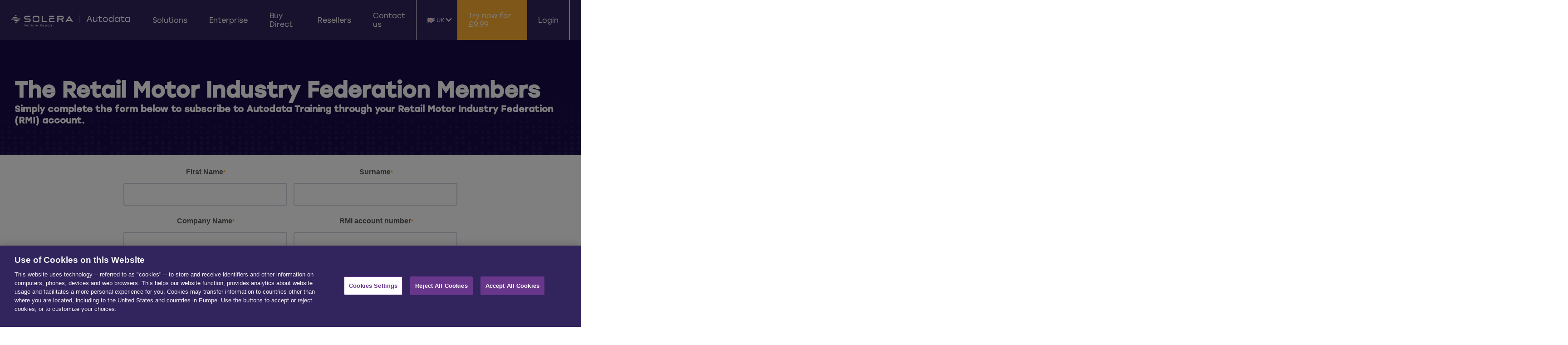

--- FILE ---
content_type: text/html; charset=UTF-8
request_url: https://www.autodata-group.com/uk/the-rmi/
body_size: 21929
content:
<!DOCTYPE html>
<html lang="en-GB">
  <head>
	  <!-- OneTrust Cookies Consent Notice start for autodata-group.com -->
<script type="text/javascript" src="https://cdn.cookielaw.org/consent/030e3d8f-7464-4c3c-868d-ea69ea2568dd/OtAutoBlock.js" ></script>
<script src="https://cdn.cookielaw.org/scripttemplates/otSDKStub.js"  type="text/javascript" charset="UTF-8" data-domain-script="030e3d8f-7464-4c3c-868d-ea69ea2568dd" ></script> 
<script type="text/javascript">
function OptanonWrapper() { }
</script> 
<!-- OneTrust Cookies Consent Notice end for autodata-group.com -->
	 <!-- Google Tag Manager -->
	<script>window.dataLayer = window.dataLayer || [];</script>
	<script>(function(w,d,s,l,i){w[l]=w[l]||[];w[l].push({'gtm.start':
	new Date().getTime(),event:'gtm.js'});var f=d.getElementsByTagName(s)[0],
	j=d.createElement(s),dl=l!='dataLayer'?'&l='+l:'';j.async=true;j.src=
	'https://www.googletagmanager.com/gtm.js?id='+i+dl;f.parentNode.insertBefore(j,f);
	})(window,document,'script','dataLayer', 'GTM-KDWXKRR');</script>
	<!-- End Google Tag Manager -->
	 <meta charset="utf-8">
	<title>The RMI - Autodata Group UK</title>
	<meta http-equiv="Content-Type" content="text/html; charset=UTF-8" />
	<meta http-equiv="X-UA-Compatible" content="IE=edge">
<script type="text/javascript">
/* <![CDATA[ */
var gform;gform||(document.addEventListener("gform_main_scripts_loaded",function(){gform.scriptsLoaded=!0}),document.addEventListener("gform/theme/scripts_loaded",function(){gform.themeScriptsLoaded=!0}),window.addEventListener("DOMContentLoaded",function(){gform.domLoaded=!0}),gform={domLoaded:!1,scriptsLoaded:!1,themeScriptsLoaded:!1,isFormEditor:()=>"function"==typeof InitializeEditor,callIfLoaded:function(o){return!(!gform.domLoaded||!gform.scriptsLoaded||!gform.themeScriptsLoaded&&!gform.isFormEditor()||(gform.isFormEditor()&&console.warn("The use of gform.initializeOnLoaded() is deprecated in the form editor context and will be removed in Gravity Forms 3.1."),o(),0))},initializeOnLoaded:function(o){gform.callIfLoaded(o)||(document.addEventListener("gform_main_scripts_loaded",()=>{gform.scriptsLoaded=!0,gform.callIfLoaded(o)}),document.addEventListener("gform/theme/scripts_loaded",()=>{gform.themeScriptsLoaded=!0,gform.callIfLoaded(o)}),window.addEventListener("DOMContentLoaded",()=>{gform.domLoaded=!0,gform.callIfLoaded(o)}))},hooks:{action:{},filter:{}},addAction:function(o,r,e,t){gform.addHook("action",o,r,e,t)},addFilter:function(o,r,e,t){gform.addHook("filter",o,r,e,t)},doAction:function(o){gform.doHook("action",o,arguments)},applyFilters:function(o){return gform.doHook("filter",o,arguments)},removeAction:function(o,r){gform.removeHook("action",o,r)},removeFilter:function(o,r,e){gform.removeHook("filter",o,r,e)},addHook:function(o,r,e,t,n){null==gform.hooks[o][r]&&(gform.hooks[o][r]=[]);var d=gform.hooks[o][r];null==n&&(n=r+"_"+d.length),gform.hooks[o][r].push({tag:n,callable:e,priority:t=null==t?10:t})},doHook:function(r,o,e){var t;if(e=Array.prototype.slice.call(e,1),null!=gform.hooks[r][o]&&((o=gform.hooks[r][o]).sort(function(o,r){return o.priority-r.priority}),o.forEach(function(o){"function"!=typeof(t=o.callable)&&(t=window[t]),"action"==r?t.apply(null,e):e[0]=t.apply(null,e)})),"filter"==r)return e[0]},removeHook:function(o,r,t,n){var e;null!=gform.hooks[o][r]&&(e=(e=gform.hooks[o][r]).filter(function(o,r,e){return!!(null!=n&&n!=o.tag||null!=t&&t!=o.priority)}),gform.hooks[o][r]=e)}});
/* ]]> */
</script>

	<meta name="viewport" content="width=device-width, initial-scale=1.0">
	<!--meta name="robots" content="index, follow, max-image-preview:large, max-snippet:-1, max-video-preview:-1"-->
	<meta name="twitter:card" content="summary_large_image">
    <link rel="apple-touch-icon" sizes="180x180" href="https://www.autodata-group.com/wp-content/themes/kps3-solera/resources/dist/assets/images/apple-touch-icon.png?ver=1.2.4">
    <link rel="icon" type="image/png" sizes="32x32" href="https://www.autodata-group.com/wp-content/themes/kps3-solera/resources/dist/assets/images/favicon-32x32.png?ver=1.2.4">
    <link rel="icon" type="image/png" sizes="16x16" href="https://www.autodata-group.com/wp-content/themes/kps3-solera/resources/dist/assets/images/favicon-16x16.png?ver=1.2.4">
    <link rel="manifest" href="https://www.autodata-group.com/wp-content/themes/kps3-solera/resources/dist/assets/images/site.webmanifest?ver=1.2.4">
    <link rel="shortcut icon" href="https://www.autodata-group.com/wp-content/themes/kps3-solera/resources/dist/assets/images/favicon.ico?ver=1.2.4" />
    <link rel="stylesheet" href="https://use.typekit.net/wbn7mgw.css">
    <link rel="preconnect" href="https://fonts.googleapis.com">
    <link rel="preconnect" href="https://fonts.gstatic.com" crossorigin>
    <link rel="preload" href="https://fonts.googleapis.com/css2?family=Roboto:wght@400;700&display=swap" rel="stylesheet">
	  <link rel="stylesheet" href="https://www.autodata-group.com/wp-content/themes/kps3-solera/style.css">
	  <script>     (function(h,o,t,j,a,r){         h.hj=h.hj||function(){(h.hj.q=h.hj.q||[]).push(arguments)};         h._hjSettings={hjid:3651303,hjsv:6};         a=o.getElementsByTagName('head')[0];         r=o.createElement('script');r.async=1;         r.src=t+h._hjSettings.hjid+j+h._hjSettings.hjsv;         a.appendChild(r);     })(window,document,'https://static.hotjar.com/c/hotjar-','.js?sv='); </script>
    <meta name='robots' content='index, follow, max-image-preview:large, max-snippet:-1, max-video-preview:-1' />
	<style>img:is([sizes="auto" i], [sizes^="auto," i]) { contain-intrinsic-size: 3000px 1500px }</style>
	<!-- This site is tracked with the HandL UTM Grabber v3 (3.1.13) - https://www.utmgrabber.com/ --> 

	<!-- This site is optimized with the Yoast SEO plugin v26.0 - https://yoast.com/wordpress/plugins/seo/ -->
	<link rel="canonical" href="https://www.autodata-group.com/uk/the-rmi/" />
	<meta property="og:locale" content="en_GB" />
	<meta property="og:type" content="article" />
	<meta property="og:title" content="The RMI - Autodata Group UK" />
	<meta property="og:url" content="https://www.autodata-group.com/uk/the-rmi/" />
	<meta property="og:site_name" content="Autodata Group UK" />
	<meta property="article:publisher" content="https://www.facebook.com/SoleraInnovation/" />
	<meta property="article:modified_time" content="2022-04-07T15:41:18+00:00" />
	<meta property="og:image" content="https://www.autodata-group.com/wp-content/uploads/2022/01/background-purple-logo.jpeg" />
	<meta property="og:image:width" content="2148" />
	<meta property="og:image:height" content="1208" />
	<meta property="og:image:type" content="image/jpeg" />
	<meta name="twitter:card" content="summary_large_image" />
	<meta name="twitter:site" content="@solerainc" />
	<script type="application/ld+json" class="yoast-schema-graph">{"@context":"https://schema.org","@graph":[{"@type":"WebPage","@id":"https://www.autodata-group.com/uk/the-rmi/","url":"https://www.autodata-group.com/uk/the-rmi/","name":"The RMI - Autodata Group UK","isPartOf":{"@id":"https://www.autodata-group.com/uk/#website"},"datePublished":"2022-04-07T15:40:25+00:00","dateModified":"2022-04-07T15:41:18+00:00","breadcrumb":{"@id":"https://www.autodata-group.com/uk/the-rmi/#breadcrumb"},"inLanguage":"en-GB","potentialAction":[{"@type":"ReadAction","target":["https://www.autodata-group.com/uk/the-rmi/"]}]},{"@type":"BreadcrumbList","@id":"https://www.autodata-group.com/uk/the-rmi/#breadcrumb","itemListElement":[{"@type":"ListItem","position":1,"name":"Home","item":"https://www.autodata-group.com/uk/"},{"@type":"ListItem","position":2,"name":"The RMI"}]},{"@type":"WebSite","@id":"https://www.autodata-group.com/uk/#website","url":"https://www.autodata-group.com/uk/","name":"Autodata Group UK","description":"Autodata Technical Vehicle Data","publisher":{"@id":"https://www.autodata-group.com/uk/#organization"},"potentialAction":[{"@type":"SearchAction","target":{"@type":"EntryPoint","urlTemplate":"https://www.autodata-group.com/uk/?s={search_term_string}"},"query-input":{"@type":"PropertyValueSpecification","valueRequired":true,"valueName":"search_term_string"}}],"inLanguage":"en-GB"},{"@type":"Organization","@id":"https://www.autodata-group.com/uk/#organization","name":"Solera","url":"https://www.autodata-group.com/uk/","logo":{"@type":"ImageObject","inLanguage":"en-GB","@id":"https://www.autodata-group.com/uk/#/schema/logo/image/","url":"https://www.autodata-group.com/wp-content/uploads/2021/11/Solera_Logo_CMYK.png","contentUrl":"https://www.autodata-group.com/wp-content/uploads/2021/11/Solera_Logo_CMYK.png","width":4285,"height":608,"caption":"Solera"},"image":{"@id":"https://www.autodata-group.com/uk/#/schema/logo/image/"},"sameAs":["https://www.facebook.com/SoleraInnovation/","https://x.com/solerainc","https://www.linkedin.com/company/solera","https://www.youtube.com/c/SoleraHoldingsInc","https://en.wikipedia.org/wiki/Solera_Holdings"]}]}</script>
	<!-- / Yoast SEO plugin. -->


<link rel='dns-prefetch' href='//static.addtoany.com' />
<link rel='dns-prefetch' href='//www.google.com' />
<script type="text/javascript">
/* <![CDATA[ */
window._wpemojiSettings = {"baseUrl":"https:\/\/s.w.org\/images\/core\/emoji\/16.0.1\/72x72\/","ext":".png","svgUrl":"https:\/\/s.w.org\/images\/core\/emoji\/16.0.1\/svg\/","svgExt":".svg","source":{"concatemoji":"https:\/\/www.autodata-group.com\/wp-includes\/js\/wp-emoji-release.min.js?ver=6.8.3"}};
/*! This file is auto-generated */
!function(s,n){var o,i,e;function c(e){try{var t={supportTests:e,timestamp:(new Date).valueOf()};sessionStorage.setItem(o,JSON.stringify(t))}catch(e){}}function p(e,t,n){e.clearRect(0,0,e.canvas.width,e.canvas.height),e.fillText(t,0,0);var t=new Uint32Array(e.getImageData(0,0,e.canvas.width,e.canvas.height).data),a=(e.clearRect(0,0,e.canvas.width,e.canvas.height),e.fillText(n,0,0),new Uint32Array(e.getImageData(0,0,e.canvas.width,e.canvas.height).data));return t.every(function(e,t){return e===a[t]})}function u(e,t){e.clearRect(0,0,e.canvas.width,e.canvas.height),e.fillText(t,0,0);for(var n=e.getImageData(16,16,1,1),a=0;a<n.data.length;a++)if(0!==n.data[a])return!1;return!0}function f(e,t,n,a){switch(t){case"flag":return n(e,"\ud83c\udff3\ufe0f\u200d\u26a7\ufe0f","\ud83c\udff3\ufe0f\u200b\u26a7\ufe0f")?!1:!n(e,"\ud83c\udde8\ud83c\uddf6","\ud83c\udde8\u200b\ud83c\uddf6")&&!n(e,"\ud83c\udff4\udb40\udc67\udb40\udc62\udb40\udc65\udb40\udc6e\udb40\udc67\udb40\udc7f","\ud83c\udff4\u200b\udb40\udc67\u200b\udb40\udc62\u200b\udb40\udc65\u200b\udb40\udc6e\u200b\udb40\udc67\u200b\udb40\udc7f");case"emoji":return!a(e,"\ud83e\udedf")}return!1}function g(e,t,n,a){var r="undefined"!=typeof WorkerGlobalScope&&self instanceof WorkerGlobalScope?new OffscreenCanvas(300,150):s.createElement("canvas"),o=r.getContext("2d",{willReadFrequently:!0}),i=(o.textBaseline="top",o.font="600 32px Arial",{});return e.forEach(function(e){i[e]=t(o,e,n,a)}),i}function t(e){var t=s.createElement("script");t.src=e,t.defer=!0,s.head.appendChild(t)}"undefined"!=typeof Promise&&(o="wpEmojiSettingsSupports",i=["flag","emoji"],n.supports={everything:!0,everythingExceptFlag:!0},e=new Promise(function(e){s.addEventListener("DOMContentLoaded",e,{once:!0})}),new Promise(function(t){var n=function(){try{var e=JSON.parse(sessionStorage.getItem(o));if("object"==typeof e&&"number"==typeof e.timestamp&&(new Date).valueOf()<e.timestamp+604800&&"object"==typeof e.supportTests)return e.supportTests}catch(e){}return null}();if(!n){if("undefined"!=typeof Worker&&"undefined"!=typeof OffscreenCanvas&&"undefined"!=typeof URL&&URL.createObjectURL&&"undefined"!=typeof Blob)try{var e="postMessage("+g.toString()+"("+[JSON.stringify(i),f.toString(),p.toString(),u.toString()].join(",")+"));",a=new Blob([e],{type:"text/javascript"}),r=new Worker(URL.createObjectURL(a),{name:"wpTestEmojiSupports"});return void(r.onmessage=function(e){c(n=e.data),r.terminate(),t(n)})}catch(e){}c(n=g(i,f,p,u))}t(n)}).then(function(e){for(var t in e)n.supports[t]=e[t],n.supports.everything=n.supports.everything&&n.supports[t],"flag"!==t&&(n.supports.everythingExceptFlag=n.supports.everythingExceptFlag&&n.supports[t]);n.supports.everythingExceptFlag=n.supports.everythingExceptFlag&&!n.supports.flag,n.DOMReady=!1,n.readyCallback=function(){n.DOMReady=!0}}).then(function(){return e}).then(function(){var e;n.supports.everything||(n.readyCallback(),(e=n.source||{}).concatemoji?t(e.concatemoji):e.wpemoji&&e.twemoji&&(t(e.twemoji),t(e.wpemoji)))}))}((window,document),window._wpemojiSettings);
/* ]]> */
</script>
<style id='wp-emoji-styles-inline-css' type='text/css'>

	img.wp-smiley, img.emoji {
		display: inline !important;
		border: none !important;
		box-shadow: none !important;
		height: 1em !important;
		width: 1em !important;
		margin: 0 0.07em !important;
		vertical-align: -0.1em !important;
		background: none !important;
		padding: 0 !important;
	}
</style>
<link rel='stylesheet' id='wp-block-library-css' href='https://www.autodata-group.com/wp-includes/css/dist/block-library/style.min.css?ver=6.8.3' type='text/css' media='all' />
<style id='classic-theme-styles-inline-css' type='text/css'>
/*! This file is auto-generated */
.wp-block-button__link{color:#fff;background-color:#32373c;border-radius:9999px;box-shadow:none;text-decoration:none;padding:calc(.667em + 2px) calc(1.333em + 2px);font-size:1.125em}.wp-block-file__button{background:#32373c;color:#fff;text-decoration:none}
</style>
<style id='safe-svg-svg-icon-style-inline-css' type='text/css'>
.safe-svg-cover{text-align:center}.safe-svg-cover .safe-svg-inside{display:inline-block;max-width:100%}.safe-svg-cover svg{fill:currentColor;height:100%;max-height:100%;max-width:100%;width:100%}

</style>
<style id='global-styles-inline-css' type='text/css'>
:root{--wp--preset--aspect-ratio--square: 1;--wp--preset--aspect-ratio--4-3: 4/3;--wp--preset--aspect-ratio--3-4: 3/4;--wp--preset--aspect-ratio--3-2: 3/2;--wp--preset--aspect-ratio--2-3: 2/3;--wp--preset--aspect-ratio--16-9: 16/9;--wp--preset--aspect-ratio--9-16: 9/16;--wp--preset--color--black: #000000;--wp--preset--color--cyan-bluish-gray: #abb8c3;--wp--preset--color--white: #ffffff;--wp--preset--color--pale-pink: #f78da7;--wp--preset--color--vivid-red: #cf2e2e;--wp--preset--color--luminous-vivid-orange: #ff6900;--wp--preset--color--luminous-vivid-amber: #fcb900;--wp--preset--color--light-green-cyan: #7bdcb5;--wp--preset--color--vivid-green-cyan: #00d084;--wp--preset--color--pale-cyan-blue: #8ed1fc;--wp--preset--color--vivid-cyan-blue: #0693e3;--wp--preset--color--vivid-purple: #9b51e0;--wp--preset--gradient--vivid-cyan-blue-to-vivid-purple: linear-gradient(135deg,rgba(6,147,227,1) 0%,rgb(155,81,224) 100%);--wp--preset--gradient--light-green-cyan-to-vivid-green-cyan: linear-gradient(135deg,rgb(122,220,180) 0%,rgb(0,208,130) 100%);--wp--preset--gradient--luminous-vivid-amber-to-luminous-vivid-orange: linear-gradient(135deg,rgba(252,185,0,1) 0%,rgba(255,105,0,1) 100%);--wp--preset--gradient--luminous-vivid-orange-to-vivid-red: linear-gradient(135deg,rgba(255,105,0,1) 0%,rgb(207,46,46) 100%);--wp--preset--gradient--very-light-gray-to-cyan-bluish-gray: linear-gradient(135deg,rgb(238,238,238) 0%,rgb(169,184,195) 100%);--wp--preset--gradient--cool-to-warm-spectrum: linear-gradient(135deg,rgb(74,234,220) 0%,rgb(151,120,209) 20%,rgb(207,42,186) 40%,rgb(238,44,130) 60%,rgb(251,105,98) 80%,rgb(254,248,76) 100%);--wp--preset--gradient--blush-light-purple: linear-gradient(135deg,rgb(255,206,236) 0%,rgb(152,150,240) 100%);--wp--preset--gradient--blush-bordeaux: linear-gradient(135deg,rgb(254,205,165) 0%,rgb(254,45,45) 50%,rgb(107,0,62) 100%);--wp--preset--gradient--luminous-dusk: linear-gradient(135deg,rgb(255,203,112) 0%,rgb(199,81,192) 50%,rgb(65,88,208) 100%);--wp--preset--gradient--pale-ocean: linear-gradient(135deg,rgb(255,245,203) 0%,rgb(182,227,212) 50%,rgb(51,167,181) 100%);--wp--preset--gradient--electric-grass: linear-gradient(135deg,rgb(202,248,128) 0%,rgb(113,206,126) 100%);--wp--preset--gradient--midnight: linear-gradient(135deg,rgb(2,3,129) 0%,rgb(40,116,252) 100%);--wp--preset--font-size--small: 13px;--wp--preset--font-size--medium: 20px;--wp--preset--font-size--large: 36px;--wp--preset--font-size--x-large: 42px;--wp--preset--spacing--20: 0.44rem;--wp--preset--spacing--30: 0.67rem;--wp--preset--spacing--40: 1rem;--wp--preset--spacing--50: 1.5rem;--wp--preset--spacing--60: 2.25rem;--wp--preset--spacing--70: 3.38rem;--wp--preset--spacing--80: 5.06rem;--wp--preset--shadow--natural: 6px 6px 9px rgba(0, 0, 0, 0.2);--wp--preset--shadow--deep: 12px 12px 50px rgba(0, 0, 0, 0.4);--wp--preset--shadow--sharp: 6px 6px 0px rgba(0, 0, 0, 0.2);--wp--preset--shadow--outlined: 6px 6px 0px -3px rgba(255, 255, 255, 1), 6px 6px rgba(0, 0, 0, 1);--wp--preset--shadow--crisp: 6px 6px 0px rgba(0, 0, 0, 1);}:where(.is-layout-flex){gap: 0.5em;}:where(.is-layout-grid){gap: 0.5em;}body .is-layout-flex{display: flex;}.is-layout-flex{flex-wrap: wrap;align-items: center;}.is-layout-flex > :is(*, div){margin: 0;}body .is-layout-grid{display: grid;}.is-layout-grid > :is(*, div){margin: 0;}:where(.wp-block-columns.is-layout-flex){gap: 2em;}:where(.wp-block-columns.is-layout-grid){gap: 2em;}:where(.wp-block-post-template.is-layout-flex){gap: 1.25em;}:where(.wp-block-post-template.is-layout-grid){gap: 1.25em;}.has-black-color{color: var(--wp--preset--color--black) !important;}.has-cyan-bluish-gray-color{color: var(--wp--preset--color--cyan-bluish-gray) !important;}.has-white-color{color: var(--wp--preset--color--white) !important;}.has-pale-pink-color{color: var(--wp--preset--color--pale-pink) !important;}.has-vivid-red-color{color: var(--wp--preset--color--vivid-red) !important;}.has-luminous-vivid-orange-color{color: var(--wp--preset--color--luminous-vivid-orange) !important;}.has-luminous-vivid-amber-color{color: var(--wp--preset--color--luminous-vivid-amber) !important;}.has-light-green-cyan-color{color: var(--wp--preset--color--light-green-cyan) !important;}.has-vivid-green-cyan-color{color: var(--wp--preset--color--vivid-green-cyan) !important;}.has-pale-cyan-blue-color{color: var(--wp--preset--color--pale-cyan-blue) !important;}.has-vivid-cyan-blue-color{color: var(--wp--preset--color--vivid-cyan-blue) !important;}.has-vivid-purple-color{color: var(--wp--preset--color--vivid-purple) !important;}.has-black-background-color{background-color: var(--wp--preset--color--black) !important;}.has-cyan-bluish-gray-background-color{background-color: var(--wp--preset--color--cyan-bluish-gray) !important;}.has-white-background-color{background-color: var(--wp--preset--color--white) !important;}.has-pale-pink-background-color{background-color: var(--wp--preset--color--pale-pink) !important;}.has-vivid-red-background-color{background-color: var(--wp--preset--color--vivid-red) !important;}.has-luminous-vivid-orange-background-color{background-color: var(--wp--preset--color--luminous-vivid-orange) !important;}.has-luminous-vivid-amber-background-color{background-color: var(--wp--preset--color--luminous-vivid-amber) !important;}.has-light-green-cyan-background-color{background-color: var(--wp--preset--color--light-green-cyan) !important;}.has-vivid-green-cyan-background-color{background-color: var(--wp--preset--color--vivid-green-cyan) !important;}.has-pale-cyan-blue-background-color{background-color: var(--wp--preset--color--pale-cyan-blue) !important;}.has-vivid-cyan-blue-background-color{background-color: var(--wp--preset--color--vivid-cyan-blue) !important;}.has-vivid-purple-background-color{background-color: var(--wp--preset--color--vivid-purple) !important;}.has-black-border-color{border-color: var(--wp--preset--color--black) !important;}.has-cyan-bluish-gray-border-color{border-color: var(--wp--preset--color--cyan-bluish-gray) !important;}.has-white-border-color{border-color: var(--wp--preset--color--white) !important;}.has-pale-pink-border-color{border-color: var(--wp--preset--color--pale-pink) !important;}.has-vivid-red-border-color{border-color: var(--wp--preset--color--vivid-red) !important;}.has-luminous-vivid-orange-border-color{border-color: var(--wp--preset--color--luminous-vivid-orange) !important;}.has-luminous-vivid-amber-border-color{border-color: var(--wp--preset--color--luminous-vivid-amber) !important;}.has-light-green-cyan-border-color{border-color: var(--wp--preset--color--light-green-cyan) !important;}.has-vivid-green-cyan-border-color{border-color: var(--wp--preset--color--vivid-green-cyan) !important;}.has-pale-cyan-blue-border-color{border-color: var(--wp--preset--color--pale-cyan-blue) !important;}.has-vivid-cyan-blue-border-color{border-color: var(--wp--preset--color--vivid-cyan-blue) !important;}.has-vivid-purple-border-color{border-color: var(--wp--preset--color--vivid-purple) !important;}.has-vivid-cyan-blue-to-vivid-purple-gradient-background{background: var(--wp--preset--gradient--vivid-cyan-blue-to-vivid-purple) !important;}.has-light-green-cyan-to-vivid-green-cyan-gradient-background{background: var(--wp--preset--gradient--light-green-cyan-to-vivid-green-cyan) !important;}.has-luminous-vivid-amber-to-luminous-vivid-orange-gradient-background{background: var(--wp--preset--gradient--luminous-vivid-amber-to-luminous-vivid-orange) !important;}.has-luminous-vivid-orange-to-vivid-red-gradient-background{background: var(--wp--preset--gradient--luminous-vivid-orange-to-vivid-red) !important;}.has-very-light-gray-to-cyan-bluish-gray-gradient-background{background: var(--wp--preset--gradient--very-light-gray-to-cyan-bluish-gray) !important;}.has-cool-to-warm-spectrum-gradient-background{background: var(--wp--preset--gradient--cool-to-warm-spectrum) !important;}.has-blush-light-purple-gradient-background{background: var(--wp--preset--gradient--blush-light-purple) !important;}.has-blush-bordeaux-gradient-background{background: var(--wp--preset--gradient--blush-bordeaux) !important;}.has-luminous-dusk-gradient-background{background: var(--wp--preset--gradient--luminous-dusk) !important;}.has-pale-ocean-gradient-background{background: var(--wp--preset--gradient--pale-ocean) !important;}.has-electric-grass-gradient-background{background: var(--wp--preset--gradient--electric-grass) !important;}.has-midnight-gradient-background{background: var(--wp--preset--gradient--midnight) !important;}.has-small-font-size{font-size: var(--wp--preset--font-size--small) !important;}.has-medium-font-size{font-size: var(--wp--preset--font-size--medium) !important;}.has-large-font-size{font-size: var(--wp--preset--font-size--large) !important;}.has-x-large-font-size{font-size: var(--wp--preset--font-size--x-large) !important;}
:where(.wp-block-post-template.is-layout-flex){gap: 1.25em;}:where(.wp-block-post-template.is-layout-grid){gap: 1.25em;}
:where(.wp-block-columns.is-layout-flex){gap: 2em;}:where(.wp-block-columns.is-layout-grid){gap: 2em;}
:root :where(.wp-block-pullquote){font-size: 1.5em;line-height: 1.6;}
</style>
<link rel='stylesheet' id='main-styles-css' href='https://www.autodata-group.com/wp-content/themes/kps3-solera/resources/dist/assets/styles/main.css?ver=1.2.4' type='text/css' media='all' />
<link rel='stylesheet' id='addtoany-css' href='https://www.autodata-group.com/wp-content/plugins/add-to-any/addtoany.min.css?ver=1.16' type='text/css' media='all' />
<style id='addtoany-inline-css' type='text/css'>
.addtoany_header {font-weight:bold}
</style>
<link rel='stylesheet' id='dashicons-css' href='https://www.autodata-group.com/wp-includes/css/dashicons.min.css?ver=6.8.3' type='text/css' media='all' />
<script type="text/javascript" id="addtoany-core-js-before">
/* <![CDATA[ */
window.a2a_config=window.a2a_config||{};a2a_config.callbacks=[];a2a_config.overlays=[];a2a_config.templates={};a2a_localize = {
	Share: "Share",
	Save: "Save",
	Subscribe: "Subscribe",
	Email: "Email",
	Bookmark: "Bookmark",
	ShowAll: "Show All",
	ShowLess: "Show less",
	FindServices: "Find service(s)",
	FindAnyServiceToAddTo: "Instantly find any service to add to",
	PoweredBy: "Powered by",
	ShareViaEmail: "Share via email",
	SubscribeViaEmail: "Subscribe via email",
	BookmarkInYourBrowser: "Bookmark in your browser",
	BookmarkInstructions: "Press Ctrl+D or \u2318+D to bookmark this page",
	AddToYourFavorites: "Add to your favourites",
	SendFromWebOrProgram: "Send from any email address or email program",
	EmailProgram: "Email program",
	More: "More&#8230;",
	ThanksForSharing: "Thanks for sharing!",
	ThanksForFollowing: "Thanks for following!"
};

a2a_config.icon_color="#180a48";
/* ]]> */
</script>
<script type="text/javascript" defer src="https://static.addtoany.com/menu/page.js" id="addtoany-core-js"></script>
<script type="text/javascript" src="https://www.autodata-group.com/wp-includes/js/jquery/jquery.min.js?ver=3.7.1" id="jquery-core-js"></script>
<script type="text/javascript" src="https://www.autodata-group.com/wp-includes/js/jquery/jquery-migrate.min.js?ver=3.4.1" id="jquery-migrate-js"></script>
<script type="text/javascript" defer src="https://www.autodata-group.com/wp-content/plugins/add-to-any/addtoany.min.js?ver=1.1" id="addtoany-jquery-js"></script>
<script type="text/javascript" src="https://www.autodata-group.com/wp-content/plugins/handl-utm-grabber-v3/js/js.cookie.js?ver=6.8.3" id="js.cookie-js"></script>
<script type="text/javascript" id="handl-utm-grabber-js-extra">
/* <![CDATA[ */
var handl_utm = [];
var handl_utm_all_params = ["utm_source","utm_medium","utm_term","utm_content","utm_campaign","first_utm_source","first_utm_medium","first_utm_term","first_utm_content","first_utm_campaign","fbclid","msclkid","gclid","wbraid","gbraid","handl_original_ref","handl_landing_page","handl_landing_page_base","handl_ip","handl_ref","handl_url","handl_ref_domain","handl_url_base","gaclientid","organic_source","organic_source_str","user_agent","traffic_source","first_traffic_source","handlID","_fbc","_fbp","lead_source","lead_source_detail"];
var handl_utm_cookie_duration = ["30","1"];
var handl_utm_append_params = ["utm_source","utm_medium","utm_term","utm_content","utm_campaign","gclid","lead_source","lead_source_detail"];
var handl_utm_first_touch_params = ["utm_source","utm_medium","utm_term","utm_content","utm_campaign"];
var handl_utm_session_cookies = {"enabled":"1"};
var handl_ajax = {"ajax_url":"https:\/\/www.autodata-group.com\/wp-admin\/admin-ajax.php","fb_capi_enabled":"0","require_third_party_consent":""};
var handl_utm_custom_params = ["lead_source","lead_source_detail"];
var handl_utm_dyo_logic = [];
var handl_utm_predefined = [];
/* ]]> */
</script>
<script type="text/plain" class="optanon-category-C0002" src="https://www.autodata-group.com/wp-content/plugins/handl-utm-grabber-v3/js/handl-utm-grabber.js?ver=6.8.3" id="handl-utm-grabber-js"></script>
<link rel="https://api.w.org/" href="https://www.autodata-group.com/wp-json/" /><link rel="alternate" title="JSON" type="application/json" href="https://www.autodata-group.com/wp-json/wp/v2/pages/9709" /><link rel="EditURI" type="application/rsd+xml" title="RSD" href="https://www.autodata-group.com/xmlrpc.php?rsd" />
<link rel='shortlink' href='https://www.autodata-group.com/?p=9709' />
<link rel="alternate" title="oEmbed (JSON)" type="application/json+oembed" href="https://www.autodata-group.com/wp-json/oembed/1.0/embed?url=https%3A%2F%2Fwww.autodata-group.com%2Fuk%2Fthe-rmi%2F" />
<link rel="alternate" title="oEmbed (XML)" type="text/xml+oembed" href="https://www.autodata-group.com/wp-json/oembed/1.0/embed?url=https%3A%2F%2Fwww.autodata-group.com%2Fuk%2Fthe-rmi%2F&#038;format=xml" />
<style>.handl-hidden{display: none}</style><style>[class^="fieldset-handl_"]{display: none}</style><!-- Stream WordPress user activity plugin v4.1.1 -->
<style id="uagb-style-conditional-extension">@media (min-width: 1025px){body .uag-hide-desktop.uagb-google-map__wrap,body .uag-hide-desktop{display:none !important}}@media (min-width: 768px) and (max-width: 1024px){body .uag-hide-tab.uagb-google-map__wrap,body .uag-hide-tab{display:none !important}}@media (max-width: 767px){body .uag-hide-mob.uagb-google-map__wrap,body .uag-hide-mob{display:none !important}}</style><style id="uagb-style-frontend-9709">.uag-blocks-common-selector{z-index:var(--z-index-desktop) !important}@media (max-width: 976px){.uag-blocks-common-selector{z-index:var(--z-index-tablet) !important}}@media (max-width: 767px){.uag-blocks-common-selector{z-index:var(--z-index-mobile) !important}}
</style><link rel="icon" href="https://www.autodata-group.com/wp-content/uploads/2021/11/cropped-android-chrome-512x512-1-32x32.png" sizes="32x32" />
<link rel="icon" href="https://www.autodata-group.com/wp-content/uploads/2021/11/cropped-android-chrome-512x512-1-192x192.png" sizes="192x192" />
<link rel="apple-touch-icon" href="https://www.autodata-group.com/wp-content/uploads/2021/11/cropped-android-chrome-512x512-1-180x180.png" />
<meta name="msapplication-TileImage" content="https://www.autodata-group.com/wp-content/uploads/2021/11/cropped-android-chrome-512x512-1-270x270.png" />
		<style type="text/css" id="wp-custom-css">
			.misc-menu{display:none;}
.gform_wrapper input {width: auto;}
.ginput_container_select select{
    display: block;
    height: 3.125rem;
    border: 2px solid rgba(50, 37, 94, 0.2)!important;
    border-radius: .25rem;
    width: 100%;
    padding: 1rem;
    font-size: 1rem;
}
.gform_legacy_markup_wrapper select {
    display: block;
    height: 3.125rem;
    border: 2px solid rgba(50, 37, 94, 0.2);
    border-radius: .25rem;
    width: 100%;
    padding: 1rem;
    font-size: 1rem;
}
select#input_25_1, select#input_27_1 {
	    display: block;
    height: 3.125rem;
    border: 2px solid rgba(50, 37, 94, 0.2);
    border-radius: .25rem;

    padding: 0.8rem;
    font-size: 1rem;
}


.button-normal {
	max-width: 360px !important;
}

.button-normal a {
	color: var(--color-jacarta) !important;
	text-decoration: none !important;
	margin-bottom: 0 !important;
}

.page-inner-anchor{
	transform: translateY(-90px);
}

.xtool-list-item-1 {
	background: #613978;
	background: linear-gradient(180deg, #613978 0%, 3a295f 100%);
}

.xtool-list-item-2 {
	background: #1b97af;
	background: linear-gradient(180deg, #1b97af 0%, #167287 100%);
}

.xtool-list-item-3 {
	background: #7c044e;
	background: linear-gradient(180deg, #7c044e 0%, #4c0432 100%);
}

.blog-detail h2 {
    font-size: 1.5em;
}
.blog-detail h3 {
    font-size: 1.2em;
}
.blog-detail ul {
    margin-bottom: 1.5em;
}

p.subtext {
    position: relative;
    z-index: 3;
}

.media-slider-wrapper {
    position: relative;
}

.primary-label strong {
    color: #FFF;
    background: #180A48;
    display: inline-block;
    width: auto;
    padding: 10px;
}

.col-content__container.justify-center {
	 justify-content: center;
}

.pl-0 {
	padding-left: 0 !important;
}
@media(max-width: 768px){
 .hide-on-mobile {
	 display: none !important;
 }	
}
		</style>
		    <script>
      window.Solera = {};
		    			var globalEventDetails = {
					'event': 'global_data',
					'login_status': 'not logged in',
					'platform_country': 'uk',
			  		'user_id': '',
					'user_name': 'web-signup'
				};
				dataLayer.push(globalEventDetails);
		var userName = globalEventDetails.user_name;
		var currencyValue, itemID, typeValue, serviceValue, usersValue, priceValue;
var currencyValue, itemID, typeValue, serviceValue, usersValue, priceValue;
		const stepOne = (op) => {typeValue = op;dataLayer.push({'event':'funnel','funnel_category': op,'funnel_step':'1','user_name': userName});}
		const stepTwo = (op, op2) => {serviceValue = op2;dataLayer.push({'event':'funnel','funnel_category': op,'funnel_business_info': op2,'funnel_step':'2','user_name': userName});}
				const stepTwoAu = (fcl) => {dataLayer.push({'event':'funnel','funnel_category': 'Cars & Vans','funnel_contract_length': fcl,'funnel_step':'2','user_name': userName});}
		const stepThreeAu = (op, op2) => {serviceValue = op2;dataLayer.push({'event':'funnel','funnel_category': op,'funnel_business_info': op2,'funnel_step':'3','user_name': userName});}
		const stepThreeCarSM = (op,op1,op2,op3,op4,op5,op6) => {
			currencyValue = op;typeValue = op1;serviceValue = op2;usersValue = op3;priceValue = op4; itemID = op5;
			dataLayer.push({'event': 'funnel','funnel_category': op1,'funnel_business_info': op2,'funnel_number_of_people': op3,'funnel_step': '4','funnel_price': op6, 'currency': currencyValue, 'user_name': userName});
			dataLayer.push({'event': 'view_item', 'ecommerce': {'user_name': userName, 'items': [{ 'item_id': op5,'item_name': typeValue + ' - ' + serviceValue + ' - ' + usersValue + ' Users','price': priceValue}],'value': priceValue}});
		}
		const stepThreeCarDR = (op,op1,op2,op3,op4,op5,op6) => {
			currencyValue = op;typeValue = op1;serviceValue = op2;usersValue = op3;priceValue = op4; itemID = op5;
			dataLayer.push({'event': 'funnel','funnel_category': op1,'funnel_business_info': op2,'funnel_number_of_people': op3,'funnel_step': '4','funnel_price': op6, 'currency': currencyValue, 'user_name': userName});
			dataLayer.push({'event': 'view_item', 'ecommerce': {'user_name': userName, 'items': [{ 'item_id': op5,'item_name': typeValue + ' - ' + serviceValue + ' - ' + usersValue + ' Users','price': priceValue}],'value': priceValue}});
		}
		const stepThreeMb = (op,op1,op3,op4,op5,op6) => {
			currencyValue = op;typeValue = op1;usersValue = op3;priceValue = op4; itemID = op5;
			dataLayer.push({'event': 'funnel','funnel_category': op1,'funnel_number_of_people': op3,'funnel_step': '4','funnel_price': op6, 'currency': currencyValue, 'user_name': userName})
			dataLayer.push({'event': 'view_item', 'ecommerce': {'user_name': userName, 'items': [{ 'item_id': op5,'item_name': typeValue + ' - ' + usersValue + ' Users','price': priceValue}],'value': priceValue}});
		}	
				const stepFourCarSMAu = (op,op1,op2,op3,op4,op5,op6) => {
			currencyValue = op;typeValue = op1;serviceValue = op2;usersValue = op3;priceValue = op4; itemID = op5;
			dataLayer.push({'event': 'funnel','funnel_category': op1,'funnel_business_info': op2,'funnel_number_of_people': op3,'funnel_step': '4','funnel_price': op6, 'currency': currencyValue, 'user_name': userName});
			dataLayer.push({'event': 'view_item', 'ecommerce': {'user_name': userName, 'items': [{ 'item_id': op5,'item_name': typeValue + ' - ' + serviceValue + ' - ' + usersValue + ' Users','price': priceValue}],'value': priceValue}});
		}
		const stepFourCarDRAu = (op,op1,op2,op3,op4,op5,op6) => {
			currencyValue = op;typeValue = op1;serviceValue = op2;usersValue = op3;priceValue = op4; itemID = op5;
			dataLayer.push({'event': 'funnel','funnel_category': op1,'funnel_business_info': op2,'funnel_number_of_people': op3,'funnel_step': '4','funnel_price': op6, 'currency': currencyValue, 'user_name': userName});
			dataLayer.push({'event': 'view_item', 'ecommerce': {'user_name': userName, 'items': [{ 'item_id': op5,'item_name': typeValue + ' - ' + serviceValue + ' - ' + usersValue + ' Users','price': priceValue}],'value': priceValue}});
		}
		const buyNowBtn = () => {dataLayer.push({'event': 'add_to_cart', 'funnel_step': '5', 'ecommerce': {'user_name': userName, 'items': [{ 'item_id': itemID,'item_name': typeValue + ' - ' + serviceValue + ' - ' + usersValue + ' Users','price': priceValue}],'value': priceValue}});}
		  </script>
	 
	  
	  <script type="text/javascript" src="https://secure.smart-business-foresight.com/js/268588.js" ></script> <noscript><img alt="" src="https://secure.smart-business-foresight.com/268588.png" style="display:none;" /></noscript>
  </head>
  <body class="wp-singular page-template-default page page-id-9709 wp-theme-kps3-solera utm-out" style="overflow: initial;">
    <a class="skip-main" href="#main"> Skip to main content </a>
    <header class="site-nav js-site-nav">
	<div class="misc-menu">
		<span><a target="_blank" href="https://www.solera.com/">solera.com</a></span>
		<ul class="site-nav__misc">
			  <!-- 			<li id="menu-item-1056" class="menu-item menu-item-type-custom menu-item-object-custom menu-item-10555"><a href="/uk/buy-direct" data-ps2id-api="true">Buy Direct</a></li> -->
			
									
		</ul>
	</div>
  <div class="site-nav__container">
	  			<a id="ad-training-main-logo" class="site-nav__logo" href="https://www.autodata-group.com/uk"> 
				<img src="https://autodata-group.com/wp-content/uploads/2023/03/solera-ad-logo-white-2021-1024x110-2.png" width="264" height="88" alt="Solera Autodata logo">
 			</a>
	      
    <button type="button" class="site-header__toggle js-site-nav-toggle" aria-label="Toggle Menu">
      <svg class="site-header__toggle-icon" width="20" height="16" viewBox="0 0 20 16" aria-hidden="true">
        <g class="site-header__toggle-icon-open">
          <rect width="20" height="2" y="0" fill="currentColor"/>
          <rect width="20" height="2" y="7" fill="currentColor"/>
          <rect width="20" height="2" y="14" fill="currentColor"/>
        </g>
        <g class="site-header__toggle-icon-close">
          <path d="M3 1L17 15" stroke-width="2" stroke="currentColor"/>
          <path d="M3 15L17 1" stroke-width="2" stroke="currentColor"/>
        </g>
      </svg>
    </button>
	  
<!-- MAIN UK MENU	   -->
		<ul class="site-nav__mct">
	<li><a  href="https://www.autodata-group.com/uk/buy-autodata/" onclick="dataLayer.push({
			&#039;event&#039;: &#039;click_header_nav&#039;,
			&#039;click_text_detail&#039;: &#039;Try now for £9.99&#039;,
			&#039;header_nav_position&#039;: &#039;1&#039;,
			&#039;user_name&#039;: userName
		})">Try now for £9.99</a> </li>
	</ul>
		  
    <ul class="site-nav__primary">		
		
     <li id="menu-item-36445" class="menu-item menu-item-type-custom menu-item-object-custom menu-item-has-children menu-item-36445"><a href="#" data-ps2id-api="true">Solutions</a>
<ul class="sub-menu">
	<li id="menu-item-9929" class="menu-item menu-item-type-post_type menu-item-object-page menu-item-9929"><a href="https://www.autodata-group.com/uk/cars-vans/" data-ps2id-api="true">Cars and Vans</a></li>
	<li id="menu-item-9928" class="menu-item menu-item-type-post_type menu-item-object-page menu-item-9928"><a href="https://www.autodata-group.com/uk/motorcycles/" data-ps2id-api="true">Motorcycles</a></li>
	<li id="menu-item-9930" class="menu-item menu-item-type-custom menu-item-object-custom menu-item-9930"><a target="_blank" href="https://www.autodata-training.com/uk/" data-ps2id-api="true">Training</a></li>
</ul>
</li>
<li id="menu-item-23137" class="highlighted menu-item menu-item-type-custom menu-item-object-custom menu-item-23137"><a href="https://www.autodata-group.com/uk/buy-autodata/" data-ps2id-api="true">Try now for £9.99</a></li>
<li id="menu-item-37287" class="menu-item menu-item-type-taxonomy menu-item-object-language menu-item-37287"><a href="https://www.autodata-group.com/corporate/" data-ps2id-api="true">Enterprise</a></li>
<li id="menu-item-36447" class="menu-item menu-item-type-post_type menu-item-object-page menu-item-36447"><a href="https://www.autodata-group.com/uk/buy-direct/" data-ps2id-api="true">Buy Direct</a></li>
<li id="menu-item-36448" class="menu-item menu-item-type-custom menu-item-object-custom menu-item-36448"><a href="https://www.autodata-group.com/global/resellers/" data-ps2id-api="true">Resellers</a></li>
<li id="menu-item-36449" class="menu-item menu-item-type-post_type menu-item-object-page menu-item-36449"><a href="https://www.autodata-group.com/uk/contact-us/" data-ps2id-api="true">Contact us</a></li>
<li id="menu-item-36450" class="highlighted-p menu-item menu-item-type-custom menu-item-object-custom menu-item-36450"><a href="https://workshop.autodata-group.com/login" data-ps2id-api="true">Login</a></li>
	 

		
	<!-- Creatre the dynamic language switcher to be on every page -->
		<li style="order:1;" id="menu-item-9381" class="utility country menu-item menu-item-type-custom menu-item-object-custom current-menu-item current_page_item menu-item-has-children menu-item-9381" aria-expanded="false">
			<a href="/uk" aria-current="page" data-ps2id-api="true"><img src="[data-uri]" alt="UK" width="16" height="11" style="width: 16px; height: 11px;" />&nbsp;UK <span class="dashicons dashicons-arrow-down-alt2"></span></a>
				<ul class="sub-menu">
	<li id="menu-item-9887" class="menu-item menu-item-type-custom menu-item-object-custom menu-item-has-children menu-item-9887" aria-expanded="true"><a href="#" data-ps2id-api="true">Africa</a>
	<ul class="sub-menu smaller-font">
		<li><a href="/za/">South Africa</a></li>
		<li><a href="/global/">Other</a></li>
	</ul>
</li>
	<li id="menu-item-9888" class="menu-item-type-custom menu-item-object-custom menu-item-has-children menu-item-9888" aria-expanded="true"><a href="#" data-ps2id-api="true">Americas</a>
	<ul class="sub-menu smaller-font">
<!-- 	americas here	 -->
		<li><a href="/cl">Chile</a></li>
		<li><a href="/co/">Colombia</a></li>
		<li><a href="/pe/">Perú</a></li>
		<li><a href="/us/">USA</a></li>
		<li><a href="/global/">Other</a></li>
	</ul>
</li>
	<li id="menu-item-9889" class="menu-item menu-item-type-custom menu-item-object-custom menu-item-has-children menu-item-9889" aria-expanded="true"><a href="#" data-ps2id-api="true">Europe</a>
	<ul class="sub-menu">
<!-- 	eu here	 -->
		<li><a href="/be-nl">Belgie</a></li>
		<li><a href="/be-fr/">Belgique</a></li>
		<li><a href="/dk/">Danmark</a></li>
		<li><a href="/de/">Deutschland</a></li>
		<li><a href="/es/">España</a></li>
		<li><a href="/ee/">Estonia</a></li>
		<li><a href="/fr/">France</a></li>
		<li><a href="/ie/">Ireland</a></li>
		<li><a href="/it/">Italia</a></li>
		<li><a href="/lv/">Latvia</a></li>
		<li><a href="/lt/">Lithuania</a></li>
		<li><a href="/nl/">Nederland</a></li>
		<li><a href="/no/">Norge</a></li>
		<li><a href="/pl/">Polska</a></li>
		<li><a href="/pt/">Portugal</a></li>
		<li><a href="/ro/">Romanian</a></li>
		<li><a href="/ch-de/">Schweiz</a></li>
		<li><a href="/ch-fr/">Suisse</a></li>
		<li><a href="/fi/">Suomi</a></li>
		<li><a href="/se/">Sverige</a></li>
		<li><a href="/tr/">Türkiye</a></li>
		<li><a href="/uk/">UK</a></li>
		<li><a href="/aut/">Österreich</a></li>
		<li><a href="/global/">Other</a></li>
	</ul>
</li>
	<li id="menu-item-9890" class="menu-item menu-item-type-custom menu-item-object-custom menu-item-has-children menu-item-9890" aria-expanded="true"><a href="#" data-ps2id-api="true">Oceania</a>
	<ul class="sub-menu smaller-font">
<!--  Oceania here -->
		<li><a href="/au/">Australia</a></li>
		<li><a href="/nz/">New Zealand</a></li>
		<li><a href="/global/">Other</a></li>
	</ul>
</li>
					<!--  Rest here 

						<ul class="sub-menu smaller-font">
						<li id="menu-item-9890" class="menu-item menu-item-type-custom menu-item-object-custom menu-item-has-children menu-item-9890" aria-expanded="true"><a href="#" data-ps2id-api="true">Rest</a>

			<li><a href="/global/">Global</a></li>
	</ul>-->
</li>
	
</ul>
</li>
<!-- 	END SWITCHER	 -->
				
    </ul>
<!-- 	END MAIN UK MENU	 -->
</div>
	
<!--  Mobile MENU	 -->
	<div class="mobile-menu">
		<ul class="site-nav__mobile both menu">
	
			 <li class="menu-item menu-item-type-custom menu-item-object-custom menu-item-has-children menu-item-36445"><a href="#" data-ps2id-api="true">Solutions</a>
<ul class="sub-menu">
	<li class="menu-item menu-item-type-post_type menu-item-object-page menu-item-9929"><a href="https://www.autodata-group.com/uk/cars-vans/" data-ps2id-api="true">Cars and Vans</a></li>
	<li class="menu-item menu-item-type-post_type menu-item-object-page menu-item-9928"><a href="https://www.autodata-group.com/uk/motorcycles/" data-ps2id-api="true">Motorcycles</a></li>
	<li class="menu-item menu-item-type-custom menu-item-object-custom menu-item-9930"><a target="_blank" href="https://www.autodata-training.com/uk/" data-ps2id-api="true">Training</a></li>
</ul>
</li>
<li class="highlighted menu-item menu-item-type-custom menu-item-object-custom menu-item-23137"><a href="https://www.autodata-group.com/uk/buy-autodata/" data-ps2id-api="true">Try now for £9.99</a></li>
<li class="menu-item menu-item-type-taxonomy menu-item-object-language menu-item-37287"><a href="https://www.autodata-group.com/corporate/" data-ps2id-api="true">Enterprise</a></li>
<li class="menu-item menu-item-type-post_type menu-item-object-page menu-item-36447"><a href="https://www.autodata-group.com/uk/buy-direct/" data-ps2id-api="true">Buy Direct</a></li>
<li class="menu-item menu-item-type-custom menu-item-object-custom menu-item-36448"><a href="https://www.autodata-group.com/global/resellers/" data-ps2id-api="true">Resellers</a></li>
<li class="menu-item menu-item-type-post_type menu-item-object-page menu-item-36449"><a href="https://www.autodata-group.com/uk/contact-us/" data-ps2id-api="true">Contact us</a></li>
<li class="highlighted-p menu-item menu-item-type-custom menu-item-object-custom menu-item-36450"><a href="https://workshop.autodata-group.com/login" data-ps2id-api="true">Login</a></li>


 
  <li class="menu-item menu-item-has-children">
    <input type="checkbox" id="list-item-2">
<a href="#" class="no-click"><label for="list-item-2">UK</label></a>
    <ul class="menu padl-40">
      <li class="menu-item menu-item-has-children ">
        <input type="checkbox" id="list-item-2a">
        <a href="#"><label for="list-item-2a" class="arrow">Africa</label></a>
        <ul class="padl-60"><li class="menu-item"><a href="/za/">South Africa</a></li></ul>
      </li>
	  
	  
	  <li class="menu-item menu-item-has-children">
	  <input type="checkbox" id="list-item-2b">
	  <a href="#" ><label for="list-item-2b" class="arrow">Americas</label></a>
	<ul class="padl-60">
		 <li class="menu-item"><a href="/cl">Chile</a></li>
		 <li class="menu-item"><a href="/co/">Colombia</a></li>
		 <li class="menu-item"><a href="/pe/">Perú</a></li>
		 <li class="menu-item"><a href="/us/">USA</a></li>
	</ul>
       </li>
	  
	  
	 <li class="menu-item menu-item-has-children">
	   <input type="checkbox" id="list-item-2c">
	  <a href="#" ><label for="list-item-2c" class="arrow">Europe</label></a>
	<ul class="padl-60">
<!-- 	eu here	 -->
		<li><a href="/be-nl">Belgie</a></li>
		<li><a href="/be-fr/">Belgique</a></li>
		<li><a href="/dk/">Danmark</a></li>
		<li><a href="/de/">Deutschland</a></li>
		<li><a href="/es/">España</a></li>
		<li><a href="/ee/">Estonia</a></li>
		<li><a href="/fr/">France</a></li>
		<li><a href="/ie/">Ireland</a></li>
		<li><a href="/it/">Italia</a></li>
		<li><a href="/lv/">Latvia</a></li>
		<li><a href="/lt/">Lithuania</a></li>
		<li><a href="/nl/">Nederland</a></li>
		<li><a href="/no/">Norge</a></li>
		<li><a href="/pl/">Polska</a></li>
		<li><a href="/pt/">Portugal</a></li>
		<li><a href="/ro/">Romanian</a></li>
		<li><a href="/ch-de/">Schweiz</a></li>
		<li><a href="/ch-fr/">Suisse</a></li>
		<li><a href="/fi/">Suomi</a></li>
		<li><a href="/se/">Sverige</a></li>
		<li><a href="/tr/">Türkiye</a></li>
		<li><a href="/uk/">UK</a></li>
		<li><a href="/aut/">Österreich</a></li>
	</ul>
</li>


 <li class="menu-item menu-item-has-children">
  <input type="checkbox" id="list-item-2d">
  <a href="#" ><label for="list-item-2d" class="arrow">Oceania</label></a>
	<ul class="padl-60">
<!--  Oceania here -->
		<li><a href="/au/">Australia</a></li>
		<li><a href="/nz/">New Zealand</a></li>
	</ul>
</li>
		 <li class="menu-item menu-item-has-children">
		 <input type="checkbox" id="list-item-2e">
  <a href="#" ><label for="list-item-2e" class="arrow">Rest</label></a>
	<ul class="padl-60">
<!--  Rest here -->
			<li><a href="/global/">Global</a></li>
	</ul>
</li>

    </ul>
  </li>

 


</ul>


	</div>
	<style>
	.padl-40 li a{padding-left:40px}
	.padl-60 li a{padding-left:60px}
	.no-click::after{ pointer-events: none;}
	/* Functionality */
input[type="checkbox"] {
  display: none;
}

label {

  display: block; 
}

input[type="checkbox"] ~ ul{
  height: 0;
  transform: scaleY(0);
}

input[type="checkbox"]:checked ~ ul{
  height: 100%;
  transform-origin: top;
  transition: transform .2s ease-out;
  transform: scaleY(1); 
}

/* fanciness */


label{
  display: block;
  cursor: pointer;

}



label.arrow::after {
    content: ' ';
       display: block;
    position: absolute;
    top: calc(50% - 0.625rem);
    right: 1.5em;
    transform: translateY(-50%);
    border: solid var(--color-jacarta);
    border-width: 0 0.125rem 0.125rem 0;
    padding: 0.375rem;
    -webkit-transform: rotate(45deg);
    transform: rotate(45deg);
    transition: all .25s ease;
    transform-origin: center center;
}

.sub-open ul .sub-open a label.arrow::after {
       transform: rotate(225deg);
    top: calc(50% - 0.1875rem);
}




</style>
	
</header>  <main id="main">
    <style>

	.image-hero__fullscreen-container{
		position: relative;
		max-height: 620px;
	}

	.image-hero__fullscreen-container img{
		height: 100%;
    	object-fit: cover;
    	width: 100%;
		max-height: 620px;
	}
	
	.image-hero__fullscreen-container .image-content{
		    position: absolute;
    		top: 50%;
    		left: 50%;
    		transform: translate(-50%, -50%);
    		z-index: 12;
    		padding: 3rem;
		    width: 100%;
    text-align: center;
    max-width: 50%;
	}
	
	.image-hero__fullscreen-container .image-content.thanks-message{
		top: unset;
		background: #fff;
		border: 2px solid #333;
    	border-radius: 15px;
	}

	.image-hero__fullscreen-container .image-content.thanks-message h1,
	.image-hero__fullscreen-container .image-content.thanks-message p{
		color: var(--color-cosmic) !important;
	}

	
	.image-hero__fullscreen-container .image-content h1{
		margin-bottom: 20px;
	}
	
	.image-hero__fullscreen-container .image-content .button{
		margin-top: 20px;
	}
	
	@media (max-width: 59.9375rem){
		
			.image-hero__fullscreen-container .image-content.thanks-message{
		top: 50%;
		background: #fff;
		border: 2px solid #333;
    	border-radius: 15px;
	}
		
		.image-hero__fullscreen-container{
		height: 450px;
	}
		
		.image-hero__fullscreen-container .image-content{
			max-width: unset;
		}
	}
	
</style>
  <section class="image-hero c-background-jacarta section-padding-top js-in-view js-in-view-once anim-opacity">
	  
	  	  
    <div class="image-hero__container container">
      <div class="image-hero__row">
                  <h1 class="type-1 c-color-white mt-3">The Retail Motor Industry Federation Members</h1>
        		              <p class="type-3 c-color-white">Simply complete the form below to subscribe to Autodata Training through your Retail Motor Industry Federation (RMI) account.</p>
                    </div>
      	  </div>
	  
	  	 
  </section>
     

	
	

  <section id="" class="text-content  ">
    <div class="container text-content__container js-in-view js-in-view-once anim-opacity-up">
                    <div class="type-body mt-4 js-in-view">
          <script type="text/javascript">
/* <![CDATA[ */

/* ]]&gt; */
</script>

                <div class='gf_browser_chrome gform_wrapper gravity-theme gform-theme--no-framework training-course-form_wrapper' data-form-theme='gravity-theme' data-form-index='0' id='gform_wrapper_18' ><form method='post' enctype='multipart/form-data'  id='gform_18' class='training-course-form' action='/uk/the-rmi/' data-formid='18' novalidate><div class='gf_invisible ginput_recaptchav3' data-sitekey='6LetIm4iAAAAAPN56pM4NitiWiRYLyqY8odc52WD' data-tabindex='0'><input id="input_f1c23051d0256431119f68b74653c380" class="gfield_recaptcha_response" type="hidden" name="input_f1c23051d0256431119f68b74653c380" value=""/></div>
                        <div class='gform-body gform_body'><div id='gform_fields_18' class='gform_fields top_label form_sublabel_below description_below validation_below'><div id="field_18_1" class="gfield gfield--type-text gfield--width-half gfield_contains_required field_sublabel_below gfield--no-description field_description_below field_validation_below gfield_visibility_visible"  ><label class='gfield_label gform-field-label' for='input_18_1'>First Name<span class="gfield_required"><span class="gfield_required gfield_required_text">(Required)</span></span></label><div class='ginput_container ginput_container_text'><input name='input_1' id='input_18_1' type='text' value='' class='large'     aria-required="true" aria-invalid="false"   /></div></div><div id="field_18_2" class="gfield gfield--type-text gfield--width-half gfield_contains_required field_sublabel_below gfield--no-description field_description_below field_validation_below gfield_visibility_visible"  ><label class='gfield_label gform-field-label' for='input_18_2'>Surname<span class="gfield_required"><span class="gfield_required gfield_required_text">(Required)</span></span></label><div class='ginput_container ginput_container_text'><input name='input_2' id='input_18_2' type='text' value='' class='large'     aria-required="true" aria-invalid="false"   /></div></div><div id="field_18_3" class="gfield gfield--type-text gfield--width-half gfield_contains_required field_sublabel_below gfield--no-description field_description_below field_validation_below gfield_visibility_visible"  ><label class='gfield_label gform-field-label' for='input_18_3'>Company Name<span class="gfield_required"><span class="gfield_required gfield_required_text">(Required)</span></span></label><div class='ginput_container ginput_container_text'><input name='input_3' id='input_18_3' type='text' value='' class='large'     aria-required="true" aria-invalid="false"   /></div></div><div id="field_18_4" class="gfield gfield--type-text gfield--width-half gfield_contains_required field_sublabel_below gfield--no-description field_description_below field_validation_below gfield_visibility_visible"  ><label class='gfield_label gform-field-label' for='input_18_4'>RMI account number<span class="gfield_required"><span class="gfield_required gfield_required_text">(Required)</span></span></label><div class='ginput_container ginput_container_text'><input name='input_4' id='input_18_4' type='text' value='' class='large'     aria-required="true" aria-invalid="false"   /></div></div><div id="field_18_5" class="gfield gfield--type-select gfield--width-half gfield_contains_required field_sublabel_below gfield--no-description field_description_below field_validation_below gfield_visibility_visible"  ><label class='gfield_label gform-field-label' for='input_18_5'>How many users do you need?<span class="gfield_required"><span class="gfield_required gfield_required_text">(Required)</span></span></label><div class='ginput_container ginput_container_select'><select name='input_5' id='input_18_5' class='large gfield_select'    aria-required="true" aria-invalid="false" ><option value='1 User - £19.90 per month' >1 User &#8211; £19.90 per month</option><option value='2 Users - £39.80 per month' >2 Users &#8211; £39.80 per month</option><option value='3 Users - £59.70 per month' >3 Users &#8211; £59.70 per month</option><option value='4 Users - £79.60 per month' >4 Users &#8211; £79.60 per month</option><option value='5 Users - £99.50 per month' >5 Users &#8211; £99.50 per month</option><option value='6 Users - £119.40 per month' >6 Users &#8211; £119.40 per month</option><option value='7 Users - £139.30 per month' >7 Users &#8211; £139.30 per month</option><option value='8 Users - £159.20 per month' >8 Users &#8211; £159.20 per month</option><option value='9 Users - £179.10 per month' >9 Users &#8211; £179.10 per month</option><option value='10 Users - £199.00 per month' >10 Users &#8211; £199.00 per month</option></select></div></div><div id="field_18_6" class="gfield gfield--type-phone gfield--width-half gfield_contains_required field_sublabel_below gfield--no-description field_description_below field_validation_below gfield_visibility_visible"  ><label class='gfield_label gform-field-label' for='input_18_6'>Phone No<span class="gfield_required"><span class="gfield_required gfield_required_text">(Required)</span></span></label><div class='ginput_container ginput_container_phone'><input name='input_6' id='input_18_6' type='tel' value='' class='large'   aria-required="true" aria-invalid="false"   /></div></div><div id="field_18_7" class="gfield gfield--type-email gfield--width-half gfield_contains_required field_sublabel_below gfield--no-description field_description_below field_validation_below gfield_visibility_visible"  ><label class='gfield_label gform-field-label' for='input_18_7'>Email<span class="gfield_required"><span class="gfield_required gfield_required_text">(Required)</span></span></label><div class='ginput_container ginput_container_email'>
                            <input name='input_7' id='input_18_7' type='email' value='' class='large'    aria-required="true" aria-invalid="false"  />
                        </div></div><div id="field_18_8" class="gfield gfield--type-text gfield--width-half gfield_contains_required field_sublabel_below gfield--no-description field_description_below field_validation_below gfield_visibility_visible"  ><label class='gfield_label gform-field-label' for='input_18_8'>Post Code<span class="gfield_required"><span class="gfield_required gfield_required_text">(Required)</span></span></label><div class='ginput_container ginput_container_text'><input name='input_8' id='input_18_8' type='text' value='' class='large'     aria-required="true" aria-invalid="false"   /></div></div></div></div>
        <div class='gform-footer gform_footer top_label'> <input type='submit' id='gform_submit_button_18' class='gform_button button' onclick='gform.submission.handleButtonClick(this);' data-submission-type='submit' value='Submit'  /> 
            <input type='hidden' class='gform_hidden' name='gform_submission_method' data-js='gform_submission_method_18' value='postback' />
            <input type='hidden' class='gform_hidden' name='gform_theme' data-js='gform_theme_18' id='gform_theme_18' value='gravity-theme' />
            <input type='hidden' class='gform_hidden' name='gform_style_settings' data-js='gform_style_settings_18' id='gform_style_settings_18' value='[]' />
            <input type='hidden' class='gform_hidden' name='is_submit_18' value='1' />
            <input type='hidden' class='gform_hidden' name='gform_submit' value='18' />
            
            <input type='hidden' class='gform_hidden' name='gform_unique_id' value='' />
            <input type='hidden' class='gform_hidden' name='state_18' value='WyJbXSIsImY2ZDg5Njg5MDdiZTA2OGI2NjJlMzJlNzIyMzFkZTI5Il0=' />
            <input type='hidden' autocomplete='off' class='gform_hidden' name='gform_target_page_number_18' id='gform_target_page_number_18' value='0' />
            <input type='hidden' autocomplete='off' class='gform_hidden' name='gform_source_page_number_18' id='gform_source_page_number_18' value='1' />
            <input type='hidden' name='gform_field_values' value='' />
            
        </div>
                        </form>
                        </div><script type="text/javascript">
/* <![CDATA[ */
 gform.initializeOnLoaded( function() {gformInitSpinner( 18, 'https://www.autodata-group.com/wp-content/plugins/gravityforms/images/spinner.svg', true );jQuery('#gform_ajax_frame_18').on('load',function(){var contents = jQuery(this).contents().find('*').html();var is_postback = contents.indexOf('GF_AJAX_POSTBACK') >= 0;if(!is_postback){return;}var form_content = jQuery(this).contents().find('#gform_wrapper_18');var is_confirmation = jQuery(this).contents().find('#gform_confirmation_wrapper_18').length > 0;var is_redirect = contents.indexOf('gformRedirect(){') >= 0;var is_form = form_content.length > 0 && ! is_redirect && ! is_confirmation;var mt = parseInt(jQuery('html').css('margin-top'), 10) + parseInt(jQuery('body').css('margin-top'), 10) + 100;if(is_form){jQuery('#gform_wrapper_18').html(form_content.html());if(form_content.hasClass('gform_validation_error')){jQuery('#gform_wrapper_18').addClass('gform_validation_error');} else {jQuery('#gform_wrapper_18').removeClass('gform_validation_error');}setTimeout( function() { /* delay the scroll by 50 milliseconds to fix a bug in chrome */  }, 50 );if(window['gformInitDatepicker']) {gformInitDatepicker();}if(window['gformInitPriceFields']) {gformInitPriceFields();}var current_page = jQuery('#gform_source_page_number_18').val();gformInitSpinner( 18, 'https://www.autodata-group.com/wp-content/plugins/gravityforms/images/spinner.svg', true );jQuery(document).trigger('gform_page_loaded', [18, current_page]);window['gf_submitting_18'] = false;}else if(!is_redirect){var confirmation_content = jQuery(this).contents().find('.GF_AJAX_POSTBACK').html();if(!confirmation_content){confirmation_content = contents;}jQuery('#gform_wrapper_18').replaceWith(confirmation_content);jQuery(document).trigger('gform_confirmation_loaded', [18]);window['gf_submitting_18'] = false;wp.a11y.speak(jQuery('#gform_confirmation_message_18').text());}else{jQuery('#gform_18').append(contents);if(window['gformRedirect']) {gformRedirect();}}jQuery(document).trigger("gform_pre_post_render", [{ formId: "18", currentPage: "current_page", abort: function() { this.preventDefault(); } }]);        if (event && event.defaultPrevented) {                return;        }        const gformWrapperDiv = document.getElementById( "gform_wrapper_18" );        if ( gformWrapperDiv ) {            const visibilitySpan = document.createElement( "span" );            visibilitySpan.id = "gform_visibility_test_18";            gformWrapperDiv.insertAdjacentElement( "afterend", visibilitySpan );        }        const visibilityTestDiv = document.getElementById( "gform_visibility_test_18" );        let postRenderFired = false;        function triggerPostRender() {            if ( postRenderFired ) {                return;            }            postRenderFired = true;            gform.core.triggerPostRenderEvents( 18, current_page );            if ( visibilityTestDiv ) {                visibilityTestDiv.parentNode.removeChild( visibilityTestDiv );            }        }        function debounce( func, wait, immediate ) {            var timeout;            return function() {                var context = this, args = arguments;                var later = function() {                    timeout = null;                    if ( !immediate ) func.apply( context, args );                };                var callNow = immediate && !timeout;                clearTimeout( timeout );                timeout = setTimeout( later, wait );                if ( callNow ) func.apply( context, args );            };        }        const debouncedTriggerPostRender = debounce( function() {            triggerPostRender();        }, 200 );        if ( visibilityTestDiv && visibilityTestDiv.offsetParent === null ) {            const observer = new MutationObserver( ( mutations ) => {                mutations.forEach( ( mutation ) => {                    if ( mutation.type === 'attributes' && visibilityTestDiv.offsetParent !== null ) {                        debouncedTriggerPostRender();                        observer.disconnect();                    }                });            });            observer.observe( document.body, {                attributes: true,                childList: false,                subtree: true,                attributeFilter: [ 'style', 'class' ],            });        } else {            triggerPostRender();        }    } );} ); 
/* ]]&gt; */
</script>

    <script>
        jQuery( document ).ready(function() {
        setTimeout(() => {  }, 1000);
        })
    </script>
    
        </div>
                </div>
  </section>
  </main>
    <footer class="site-footer c-background-cosmic c-color-white ">
    <div class="site-footer__container container">
		        <div class="site-footer__column">
			<a class="site-footer__logo mb-3" href="https://www.autodata-group.com/uk">
								<img src="https://autodata-group.com/wp-content/uploads/2023/03/solera-ad-logo-white-2021-1024x110-2.png" alt="Solera Autodata logo">
			</a>
			<p class="type-body smallprint">©2026 AUTODATA LTD</p>
		
			<ul class="site-footer__social">
								<li>
					<a href="https://www.facebook.com/AutodataGroup" target="_blank" onclick="dataLayer.push({'event': 'share','social_button': 'Facebook','user_name': userName});">
						<img src="/wp-content/uploads/icon-facebook.svg" width="24" height="24" alt="facebook">
					</a>
				</li>
				<li>
					<a href="https://twitter.com/Autodata_Group" target="_blank" onclick="dataLayer.push({'event': 'share','social_button': 'Twitter','user_name': userName});">
						<img src="/wp-content/uploads/icon-twitter.svg" width="24" height="24" alt="twitter">
					</a>
				</li>
				<li>
					<a href="https://www.linkedin.com/company/autodata/" target="_blank" onclick="dataLayer.push({'event': 'share','social_button': 'LinkedIn','user_name': userName});">
						<img src="/wp-content/uploads/icon-linkedin.svg" width="24" height="24" alt="linkedin">
					</a>
				</li>
								<li>
					<a href="https://www.youtube.com/channel/UCUzcOKF3dj6x68NcCtlShnw" target="_blank"  onclick="dataLayer.push({'event': 'share', 'social_button': 'youtube', 'user_name': userName})">
						<img src="/wp-content/uploads/icon-youtube.svg" width="24" height="24" alt="youtube">
						</a>				</li>
			</ul>
        </div>
		 
       
		
      
		    <div class="site-footer__column">
            <ul class="site-footer__nav">
				<p>
				<strong>Contact Us</strong></p>				<p>Support: +44 (0)330 0535 111<br />Sales: +44 1454 802765<br />Monday to Friday: 8:30 a.m. to<br />5 p.m. GMT<br> <br>Autodata<br>8A, Platform, <br>New Station Street, Leeds, LS1 4JB 				<p>
            </ul>
        </div>
		 <div class="site-footer__column">
            <ul class="site-footer__nav">
				<p>
					<strong>
					Information					</strong>
				</p>
								<p>
                
               <a href="/uk/news" onclick="dataLayer.push({'event': 'click_footer_nav','click_text_detail': 'News','user_name': userName});">
						News					</a>
                    <br/>
                        <a href="/uk/case-studies" onclick="dataLayer.push({'event': 'click_footer_nav','click_text_detail': 'Case Studies','user_name': userName});">
						Case Studies					</a>
                    <br/>
                        <a href="/uk/faqs" onclick="dataLayer.push({'event': 'click_footer_nav','click_text_detail': 'FAQs','user_name': userName});">
						FAQs					</a>
                    
                     <br/>
                
					<a href="/uk/about" onclick="dataLayer.push({'event': 'click_footer_nav','click_text_detail': 'about us','user_name': userName});">
						About us					</a>
					<br/><br/><br/>
					<a href="/corporate" onclick="dataLayer.push({'event': 'click_footer_nav','click_text_detail': 'corporate','user_name': userName});">
						Visit Autodata Group					</a>
					<br/>
					<br/>
					
					
				</p>
            </ul>
        </div>
        <div class="site-footer__column">
         <ul class="site-footer__nav">
       <p><strong>Legal</strong></p>
       <p>
     	<a href="/uk/cookie-and-privacy-policy" onclick="dataLayer.push({'event': 'click_footer_nav','click_text_detail': 'cookie and privacy policy','user_name': userName});">
						Privacy Policy					</a><br>
					
						<a href="/uk/privacy-notice">
						Privacy Notice					</a><br>
					
					
						<a href="/uk/terms-of-use" onclick="dataLayer.push({'event': 'click_footer_nav','click_text_detail': 'terms of use','user_name': userName});">
						Terms of Use					</a>
                      <br>
					<a href="/uk/product-terms-and-conditions" onclick="dataLayer.push({'event': 'click_footer_nav','click_text_detail': 'product terms and conditions','user_name': userName});">
						Product Terms and Conditions					</a>
                      <br>
										<a href="/uk/modern-slavery-statement" onclick="dataLayer.push({'event': 'click_footer_nav','click_text_detail': 'modern slavery statement','user_name': userName});">
						Modern Slavery Statement
					</a>
                      <br>
										<a target="_blank" href="https://eudsar.solera.com/webform/9eb91cc4-23fa-42be-9a10-ed84af223018/b6fee1da-97af-4f81-88d5-51159e74630a" onclick="dataLayer.push({'event': 'click_footer_nav','click_text_detail': 'exercise your rights','user_name': userName});">
						Exercise your rights					</a>
		   			<button id="ot-sdk-btn" class="ot-sdk-show-settings">Cookie Settings</button>
                    </p>
                    </div>
        </div>
		    </div>
</footer>

<script>
window.onbeforeunload = function () {
  window.scrollTo(0, 0);
}
</script>
<script>
 document.addEventListener('DOMContentLoaded', function() {
    var gravityFormSelectors = document.querySelectorAll('form[id^="gform_"]');
    
    gravityFormSelectors.forEach(function(formElement) {
        var formId = formElement.id.split('_')[1];
        var eventPushed = false; 
        var formSubmitted = false;
        var abandonedField = null; 
        var formTitle = "Default Form Title";
		var pageTitle = document.title;
		var currentUrl = window.location.href;
		var urlParts = currentUrl;
        
        var formCategory = ['147', '149'].includes(formId) ? 'Get in Touch'
		: ['26', '53'].includes(formId) ? 'Buy Autodata'
		: ['25', '52'].includes(formId) ? 'Existing customers'
		: ['27', '54'].includes(formId) ? 'Becoming a distributor'
		: ['28', '55'].includes(formId) ? 'Media enquiries'
		: ['29', '56'].includes(formId) ? 'Integrating Autodata'
		: ['30', '57'].includes(formId) ? 'Other enquiries'
		: ['31', '58'].includes(formId) ? 'Cancellations'
		: ['24'].includes(formId) ? 'Become A Reseller'
		: 'Form title';
		
		if(document.title.includes("Contact") || document.title.includes("Kontakt") || document.title.includes("Contatti") || document.title.includes("Yhteytta")) {
			pageTitle = 'Contact Us'
		} else {
			pageTitle = formCategory;
		}

        formElement.addEventListener('input', function(event) {
			if (!eventPushed) {
				dataLayer.push({
				'event': 'form_start',
				'form_category': urlParts,
				'form_id': formId, 
				'form_name': formCategory,
				'platform_country': 'uk', 
				'user_name': userName 
});
				eventPushed = true; 
			}
 
			// Track the label of the input field that user abandoned
			var inputId = event.target.getAttribute('id');
			var associatedLabel = document.querySelector(`label[for="${inputId}"]`);
			abandonedField = associatedLabel ? associatedLabel.textContent : '';
		});
 
        formElement.addEventListener('submit', function() {
			var formData = new FormData(formElement);
			var emailField = formElement.querySelector('input[type="email"]');
     		var emailName = emailField ? emailField.name : null;
      		var userEmail = emailName ? formData.get(emailName) : '';
            dataLayer.push({
          'event': 'form_submit',
			'form_category': urlParts, 
			'form_id': formId, 
			'form_name': formCategory,
			'user_email': userEmail,
			'platform_country': 'uk', 
			'user_name': userName 
});
            formSubmitted = true;
        });
 
        window.addEventListener('beforeunload', function(event) {
            if (!formSubmitted && eventPushed) {
                dataLayer.push({
                  'event': 'form_abandon',
				'form_abandoned_field': 'form_abandoned_field', 
				'form_category': urlParts, 
				'form_id': formId, 
				'platform_country': 'uk', 
				'user_name': userName 
});

            }
        });
    });
});
</script>
    <!-- Insert your code here -->
<script type="text/javascript">
  jQuery(document).ready(function() {
   jQuery(document).bind("gform_confirmation_loaded", function(event, formID) {
    window.dataLayer = window.dataLayer || [];
    window.dataLayer.push({
     'event': 'form_submit',
     'formID': formID
    });
   });
  });
</script>

    <script type="speculationrules">
{"prefetch":[{"source":"document","where":{"and":[{"href_matches":"\/*"},{"not":{"href_matches":["\/wp-*.php","\/wp-admin\/*","\/wp-content\/uploads\/*","\/wp-content\/*","\/wp-content\/plugins\/*","\/wp-content\/themes\/kps3-solera\/*","\/*\\?(.+)"]}},{"not":{"selector_matches":"a[rel~=\"nofollow\"]"}},{"not":{"selector_matches":".no-prefetch, .no-prefetch a"}}]},"eagerness":"conservative"}]}
</script>
<!--
The IP2Location Redirection is using IP2Location LITE geolocation database. Please visit https://lite.ip2location.com for more information.
f44226f01815f2ca95bcdb627996c3a0f153af61
-->
        <script>
        // helper function for processing dynamic values
        function processDynamicValue(template) {
            if (!template) return '';
            
            // Check if template contains cookie references
            const cookieMatches = template.match(/\{\{([^}]+)\}\}/g);
            if (cookieMatches) {
                let processed = template;
                cookieMatches.forEach(function(match) {
                    const cookieName = match.replace(/\{\{|\}\}/g, '');
                    const cookieValue = Cookies.get(cookieName) || '';
                    processed = processed.replace(match, cookieValue);
                });
                return processed;
            }
            
            // Return as-is for static values (backward compatibility)
            return template;
        }

        document.addEventListener('HandL-After-Main-Function', () => {
            if (typeof handl_utm_dyo_logic === 'object') {
                // Convert to array if it's not already
                const logicArray = Array.isArray(handl_utm_dyo_logic) ? handl_utm_dyo_logic : [handl_utm_dyo_logic];
                
                logicArray.forEach(function(group) {
                    if (!group || !group.conditions || !Array.isArray(group.conditions)) return;

                    const logicType = group.logic_type || 'or';
                    const conditionsResult = evaluateConditionsJS(group.conditions, logicType);
                    
                    if (conditionsResult && group.then_actions && Array.isArray(group.then_actions)) {
                        // Execute THEN actions
                        executeActionsJS(group.then_actions);
                    } else if (!conditionsResult && group.else_actions && Array.isArray(group.else_actions)) {
                        // Execute ELSE actions  
                        executeActionsJS(group.else_actions);
                    }
                });
            }
        });

        function executeActionsJS(actions) {
            actions.forEach(function(action) {
                if (action.param && action.value) {
                    const processedValue = processDynamicValue(action.value);
                    SetRefLink(action.param, processedValue, true, 0);
                }
            });
        }

        function evaluateConditionsJS(conditions, logicType) {
            let allConditionsMet = true;
            let anyConditionMet = false;

            // Process each condition in the group
            conditions.forEach(function(condition) {
                if (!condition || !condition.utm_param || !condition.operator) return;

                const utmValue = Cookies.get(condition.utm_param) || '';
                const conditionResult = checkCondition(utmValue, condition.operator, condition.utm_value);

                if (logicType === 'and') {
                    if (!conditionResult) {
                        allConditionsMet = false;
                    }
                } else { // OR logic
                    if (conditionResult) {
                        anyConditionMet = true;
                    }
                }
            });

            return (logicType === 'and' && allConditionsMet) || (logicType === 'or' && anyConditionMet);
        }

        function checkCondition(value, operator, compare) {
            // Handle 'defined' and 'not_defined' operators that don't need a compare value
            if (operator === 'defined') {
                return value !== undefined && value !== '';
            }
            if (operator === 'not_defined') {
                return value === undefined || value === '';
            }

            // Skip other checks if we don't have a compare value
            if (!compare || compare === 'N/A') return false;

            switch (operator) {
                case 'equals':
                    return value === compare;
                case 'not_equals':
                    return value !== compare;
                case 'contains':
                    return value.indexOf(compare) !== -1;
                case 'not_contains':
                    return value.indexOf(compare) === -1;
                case 'starts_with':
                    return value.startsWith(compare);
                case 'ends_with':
                    return value.endsWith(compare);
                case 'regex':
                    try {
                        return new RegExp(compare).test(value);
                    } catch (e) {
                        console.error('Invalid regex pattern:', compare);
                        return false;
                    }
                default:
                    return false;
            }
        }
        </script>
        
	<script>
	if (typeof MsCrmMkt !== 'undefined'){
	    MsCrmMkt.MsCrmFormLoader.on("afterFormLoad", function(event) {
			jQuery(event.formPlaceholder).find('input').each(function(id, field){
			    var thiss = jQuery(field)			
			    
			    
			    if ( typeof(thiss.attr('title')) != 'undefined' ){
			        if (thiss.attr('title') != ''){
			            //console.log('1',field,thiss.attr('title'))
			            var param = thiss.attr('title').toLowerCase().replace(/\s+/g,'_')
			            var cookie_value = ''
					    if (param != '' && Cookies.get(param) && Cookies.get(param) != ''){
					        cookie_value = Cookies.get(param)
					    }
                        
                        if (cookie_value == ''){
	                        var param = thiss.attr('placeholder').toLowerCase().replace(/\s+/g,'_')
						    if (param != '' && Cookies.get(param) && Cookies.get(param) != ''){
						        cookie_value = Cookies.get(param)
						    }
                        }
                        
                    	thiss.val(cookie_value)
			        }else{
			            //console.log('2',field,thiss.attr('title'))
			        }
				}else{
			        //console.log('3',field,thiss.attr('title'))
				}
			})
	//		handl_utm_all_params.forEach(function(param) {
	//		    jQuery('input[title='+param+']').val(Cookies.get(param));
	//		})
		})
	}
	
	</script><link rel='stylesheet' id='gform_basic-css' href='https://www.autodata-group.com/wp-content/plugins/gravityforms/assets/css/dist/basic.min.css?ver=2.9.18' type='text/css' media='all' />
<link rel='stylesheet' id='gform_theme_components-css' href='https://www.autodata-group.com/wp-content/plugins/gravityforms/assets/css/dist/theme-components.min.css?ver=2.9.18' type='text/css' media='all' />
<link rel='stylesheet' id='gform_theme-css' href='https://www.autodata-group.com/wp-content/plugins/gravityforms/assets/css/dist/theme.min.css?ver=2.9.18' type='text/css' media='all' />
<script type="text/javascript" id="page-scroll-to-id-plugin-script-js-extra">
/* <![CDATA[ */
var mPS2id_params = {"instances":{"mPS2id_instance_0":{"selector":"a[href*='#']:not([href='#'])","autoSelectorMenuLinks":"true","excludeSelector":"a[href^='#tab-'], a[href^='#tabs-'], a[data-toggle]:not([data-toggle='tooltip']), a[data-slide], a[data-vc-tabs], a[data-vc-accordion], a.screen-reader-text.skip-link","scrollSpeed":800,"autoScrollSpeed":"true","scrollEasing":"easeInOutQuint","scrollingEasing":"easeOutQuint","forceScrollEasing":"false","pageEndSmoothScroll":"true","stopScrollOnUserAction":"false","autoCorrectScroll":"false","autoCorrectScrollExtend":"false","layout":"vertical","offset":0,"dummyOffset":"false","highlightSelector":"","clickedClass":"mPS2id-clicked","targetClass":"mPS2id-target","highlightClass":"mPS2id-highlight","forceSingleHighlight":"false","keepHighlightUntilNext":"false","highlightByNextTarget":"false","appendHash":"false","scrollToHash":"true","scrollToHashForAll":"true","scrollToHashDelay":0,"scrollToHashUseElementData":"true","scrollToHashRemoveUrlHash":"false","disablePluginBelow":0,"adminDisplayWidgetsId":"true","adminTinyMCEbuttons":"true","unbindUnrelatedClickEvents":"false","unbindUnrelatedClickEventsSelector":"","normalizeAnchorPointTargets":"false","encodeLinks":"false"}},"total_instances":"1","shortcode_class":"_ps2id"};
/* ]]> */
</script>
<script type="text/javascript" src="https://www.autodata-group.com/wp-content/plugins/page-scroll-to-id/js/page-scroll-to-id.min.js?ver=1.7.9" id="page-scroll-to-id-plugin-script-js"></script>
<script type="text/javascript" src="https://www.autodata-group.com/wp-content/themes/kps3-solera/resources/dist/assets/scripts/main.js?ver=1.2.4" id="main-script-js"></script>
<script type="text/javascript" id="gforms_recaptcha_recaptcha-js-extra">
/* <![CDATA[ */
var gforms_recaptcha_recaptcha_strings = {"nonce":"3a8bc462b7","disconnect":"Disconnecting","change_connection_type":"Resetting","spinner":"https:\/\/www.autodata-group.com\/wp-content\/plugins\/gravityforms\/images\/spinner.svg","connection_type":"classic","disable_badge":"","change_connection_type_title":"Change Connection Type","change_connection_type_message":"Changing the connection type will delete your current settings.  Do you want to proceed?","disconnect_title":"Disconnect","disconnect_message":"Disconnecting from reCAPTCHA will delete your current settings.  Do you want to proceed?","site_key":"6LetIm4iAAAAAPN56pM4NitiWiRYLyqY8odc52WD"};
/* ]]> */
</script>
<script type="text/javascript" src="https://www.google.com/recaptcha/api.js?render=6LetIm4iAAAAAPN56pM4NitiWiRYLyqY8odc52WD&amp;ver=2.0.0" id="gforms_recaptcha_recaptcha-js" defer="defer" data-wp-strategy="defer"></script>
<script type="text/javascript" src="https://www.autodata-group.com/wp-content/plugins/gravityformsrecaptcha/js/frontend.min.js?ver=2.0.0" id="gforms_recaptcha_frontend-js" defer="defer" data-wp-strategy="defer"></script>
<script type="text/javascript" src="https://www.autodata-group.com/wp-includes/js/dist/dom-ready.min.js?ver=f77871ff7694fffea381" id="wp-dom-ready-js"></script>
<script type="text/javascript" src="https://www.autodata-group.com/wp-includes/js/dist/hooks.min.js?ver=4d63a3d491d11ffd8ac6" id="wp-hooks-js"></script>
<script type="text/javascript" src="https://www.autodata-group.com/wp-includes/js/dist/i18n.min.js?ver=5e580eb46a90c2b997e6" id="wp-i18n-js"></script>
<script type="text/javascript" id="wp-i18n-js-after">
/* <![CDATA[ */
wp.i18n.setLocaleData( { 'text direction\u0004ltr': [ 'ltr' ] } );
/* ]]> */
</script>
<script type="text/javascript" id="wp-a11y-js-translations">
/* <![CDATA[ */
( function( domain, translations ) {
	var localeData = translations.locale_data[ domain ] || translations.locale_data.messages;
	localeData[""].domain = domain;
	wp.i18n.setLocaleData( localeData, domain );
} )( "default", {"translation-revision-date":"2025-04-06 12:37:11+0000","generator":"GlotPress\/4.0.1","domain":"messages","locale_data":{"messages":{"":{"domain":"messages","plural-forms":"nplurals=2; plural=n != 1;","lang":"en_GB"},"Notifications":["Notifications"]}},"comment":{"reference":"wp-includes\/js\/dist\/a11y.js"}} );
/* ]]> */
</script>
<script type="text/javascript" src="https://www.autodata-group.com/wp-includes/js/dist/a11y.min.js?ver=3156534cc54473497e14" id="wp-a11y-js"></script>
<script type="text/javascript" defer='defer' src="https://www.autodata-group.com/wp-content/plugins/gravityforms/js/jquery.json.min.js?ver=2.9.18" id="gform_json-js"></script>
<script type="text/javascript" id="gform_gravityforms-js-extra">
/* <![CDATA[ */
var gform_i18n = {"datepicker":{"days":{"monday":"Mo","tuesday":"Tu","wednesday":"We","thursday":"Th","friday":"Fr","saturday":"Sa","sunday":"Su"},"months":{"january":"January","february":"February","march":"March","april":"April","may":"May","june":"June","july":"July","august":"August","september":"September","october":"October","november":"November","december":"December"},"firstDay":1,"iconText":"Select date"}};
var gf_legacy_multi = [];
var gform_gravityforms = {"strings":{"invalid_file_extension":"This type of file is not allowed. Must be one of the following:","delete_file":"Delete this file","in_progress":"in progress","file_exceeds_limit":"File exceeds size limit","illegal_extension":"This type of file is not allowed.","max_reached":"Maximum number of files reached","unknown_error":"There was a problem while saving the file on the server","currently_uploading":"Please wait for the uploading to complete","cancel":"Cancel","cancel_upload":"Cancel this upload","cancelled":"Cancelled"},"vars":{"images_url":"https:\/\/www.autodata-group.com\/wp-content\/plugins\/gravityforms\/images"}};
var gf_global = {"gf_currency_config":{"name":"Pound Sterling","symbol_left":"&#163;","symbol_right":"","symbol_padding":" ","thousand_separator":",","decimal_separator":".","decimals":2,"code":"GBP"},"base_url":"https:\/\/www.autodata-group.com\/wp-content\/plugins\/gravityforms","number_formats":[],"spinnerUrl":"https:\/\/www.autodata-group.com\/wp-content\/plugins\/gravityforms\/images\/spinner.svg","version_hash":"402604260833497a2f81b0e03464f391","strings":{"newRowAdded":"New row added.","rowRemoved":"Row removed","formSaved":"The form has been saved.  The content contains the link to return and complete the form."}};
/* ]]> */
</script>
<script type="text/javascript" defer='defer' src="https://www.autodata-group.com/wp-content/plugins/gravityforms/js/gravityforms.min.js?ver=2.9.18" id="gform_gravityforms-js"></script>
<script type="text/javascript" defer='defer' src="https://www.autodata-group.com/wp-content/plugins/gravityforms/assets/js/dist/utils.min.js?ver=380b7a5ec0757c78876bc8a59488f2f3" id="gform_gravityforms_utils-js"></script>
<script type="text/javascript" defer='defer' src="https://www.autodata-group.com/wp-content/plugins/gravityforms/assets/js/dist/vendor-theme.min.js?ver=21e5a4db1670166692ac5745329bfc80" id="gform_gravityforms_theme_vendors-js"></script>
<script type="text/javascript" id="gform_gravityforms_theme-js-extra">
/* <![CDATA[ */
var gform_theme_config = {"common":{"form":{"honeypot":{"version_hash":"402604260833497a2f81b0e03464f391"},"ajax":{"ajaxurl":"https:\/\/www.autodata-group.com\/wp-admin\/admin-ajax.php","ajax_submission_nonce":"1e48826f67","i18n":{"step_announcement":"Step %1$s of %2$s, %3$s","unknown_error":"There was an unknown error processing your request. Please try again."}}}},"hmr_dev":"","public_path":"https:\/\/www.autodata-group.com\/wp-content\/plugins\/gravityforms\/assets\/js\/dist\/","config_nonce":"e03943b4ef"};
/* ]]> */
</script>
<script type="text/javascript" defer='defer' src="https://www.autodata-group.com/wp-content/plugins/gravityforms/assets/js/dist/scripts-theme.min.js?ver=8fa5e6390c795318e567cd2b080e169b" id="gform_gravityforms_theme-js"></script>
<script type="text/javascript">
(function() {
				var expirationDate = new Date();
				expirationDate.setTime( expirationDate.getTime() + 31536000 * 1000 );
				document.cookie = "pll_language=uk; expires=" + expirationDate.toUTCString() + "; path=/; secure; SameSite=Lax";
			}());

</script>
<script type="text/javascript">
/* <![CDATA[ */
 gform.initializeOnLoaded( function() { jQuery(document).on('gform_post_render', function(event, formId, currentPage){if(formId == 18) {} } );jQuery(document).on('gform_post_conditional_logic', function(event, formId, fields, isInit){} ) } ); 
/* ]]> */
</script>
<script type="text/javascript">
/* <![CDATA[ */
 gform.initializeOnLoaded( function() {jQuery(document).trigger("gform_pre_post_render", [{ formId: "18", currentPage: "1", abort: function() { this.preventDefault(); } }]);        if (event && event.defaultPrevented) {                return;        }        const gformWrapperDiv = document.getElementById( "gform_wrapper_18" );        if ( gformWrapperDiv ) {            const visibilitySpan = document.createElement( "span" );            visibilitySpan.id = "gform_visibility_test_18";            gformWrapperDiv.insertAdjacentElement( "afterend", visibilitySpan );        }        const visibilityTestDiv = document.getElementById( "gform_visibility_test_18" );        let postRenderFired = false;        function triggerPostRender() {            if ( postRenderFired ) {                return;            }            postRenderFired = true;            gform.core.triggerPostRenderEvents( 18, 1 );            if ( visibilityTestDiv ) {                visibilityTestDiv.parentNode.removeChild( visibilityTestDiv );            }        }        function debounce( func, wait, immediate ) {            var timeout;            return function() {                var context = this, args = arguments;                var later = function() {                    timeout = null;                    if ( !immediate ) func.apply( context, args );                };                var callNow = immediate && !timeout;                clearTimeout( timeout );                timeout = setTimeout( later, wait );                if ( callNow ) func.apply( context, args );            };        }        const debouncedTriggerPostRender = debounce( function() {            triggerPostRender();        }, 200 );        if ( visibilityTestDiv && visibilityTestDiv.offsetParent === null ) {            const observer = new MutationObserver( ( mutations ) => {                mutations.forEach( ( mutation ) => {                    if ( mutation.type === 'attributes' && visibilityTestDiv.offsetParent !== null ) {                        debouncedTriggerPostRender();                        observer.disconnect();                    }                });            });            observer.observe( document.body, {                attributes: true,                childList: false,                subtree: true,                attributeFilter: [ 'style', 'class' ],            });        } else {            triggerPostRender();        }    } ); 
/* ]]> */
</script>
   
	<link href="https://db.onlinewebfonts.com/c/2ded957b765db1b98c68d7109385ff67?family=Stolzl+Bold" rel="stylesheet">
  <script>(function(){function c(){var b=a.contentDocument||a.contentWindow.document;if(b){var d=b.createElement('script');d.innerHTML="window.__CF$cv$params={r:'9c11dc5c8c4151a8',t:'MTc2ODk0NjU5NS4wMDAwMDA='};var a=document.createElement('script');a.nonce='';a.src='/cdn-cgi/challenge-platform/scripts/jsd/main.js';document.getElementsByTagName('head')[0].appendChild(a);";b.getElementsByTagName('head')[0].appendChild(d)}}if(document.body){var a=document.createElement('iframe');a.height=1;a.width=1;a.style.position='absolute';a.style.top=0;a.style.left=0;a.style.border='none';a.style.visibility='hidden';document.body.appendChild(a);if('loading'!==document.readyState)c();else if(window.addEventListener)document.addEventListener('DOMContentLoaded',c);else{var e=document.onreadystatechange||function(){};document.onreadystatechange=function(b){e(b);'loading'!==document.readyState&&(document.onreadystatechange=e,c())}}}})();</script></body>
</html>


--- FILE ---
content_type: text/html; charset=utf-8
request_url: https://www.google.com/recaptcha/api2/anchor?ar=1&k=6LetIm4iAAAAAPN56pM4NitiWiRYLyqY8odc52WD&co=aHR0cHM6Ly93d3cuYXV0b2RhdGEtZ3JvdXAuY29tOjQ0Mw..&hl=en&v=PoyoqOPhxBO7pBk68S4YbpHZ&size=invisible&anchor-ms=20000&execute-ms=30000&cb=7gpj5sy6qie7
body_size: 48910
content:
<!DOCTYPE HTML><html dir="ltr" lang="en"><head><meta http-equiv="Content-Type" content="text/html; charset=UTF-8">
<meta http-equiv="X-UA-Compatible" content="IE=edge">
<title>reCAPTCHA</title>
<style type="text/css">
/* cyrillic-ext */
@font-face {
  font-family: 'Roboto';
  font-style: normal;
  font-weight: 400;
  font-stretch: 100%;
  src: url(//fonts.gstatic.com/s/roboto/v48/KFO7CnqEu92Fr1ME7kSn66aGLdTylUAMa3GUBHMdazTgWw.woff2) format('woff2');
  unicode-range: U+0460-052F, U+1C80-1C8A, U+20B4, U+2DE0-2DFF, U+A640-A69F, U+FE2E-FE2F;
}
/* cyrillic */
@font-face {
  font-family: 'Roboto';
  font-style: normal;
  font-weight: 400;
  font-stretch: 100%;
  src: url(//fonts.gstatic.com/s/roboto/v48/KFO7CnqEu92Fr1ME7kSn66aGLdTylUAMa3iUBHMdazTgWw.woff2) format('woff2');
  unicode-range: U+0301, U+0400-045F, U+0490-0491, U+04B0-04B1, U+2116;
}
/* greek-ext */
@font-face {
  font-family: 'Roboto';
  font-style: normal;
  font-weight: 400;
  font-stretch: 100%;
  src: url(//fonts.gstatic.com/s/roboto/v48/KFO7CnqEu92Fr1ME7kSn66aGLdTylUAMa3CUBHMdazTgWw.woff2) format('woff2');
  unicode-range: U+1F00-1FFF;
}
/* greek */
@font-face {
  font-family: 'Roboto';
  font-style: normal;
  font-weight: 400;
  font-stretch: 100%;
  src: url(//fonts.gstatic.com/s/roboto/v48/KFO7CnqEu92Fr1ME7kSn66aGLdTylUAMa3-UBHMdazTgWw.woff2) format('woff2');
  unicode-range: U+0370-0377, U+037A-037F, U+0384-038A, U+038C, U+038E-03A1, U+03A3-03FF;
}
/* math */
@font-face {
  font-family: 'Roboto';
  font-style: normal;
  font-weight: 400;
  font-stretch: 100%;
  src: url(//fonts.gstatic.com/s/roboto/v48/KFO7CnqEu92Fr1ME7kSn66aGLdTylUAMawCUBHMdazTgWw.woff2) format('woff2');
  unicode-range: U+0302-0303, U+0305, U+0307-0308, U+0310, U+0312, U+0315, U+031A, U+0326-0327, U+032C, U+032F-0330, U+0332-0333, U+0338, U+033A, U+0346, U+034D, U+0391-03A1, U+03A3-03A9, U+03B1-03C9, U+03D1, U+03D5-03D6, U+03F0-03F1, U+03F4-03F5, U+2016-2017, U+2034-2038, U+203C, U+2040, U+2043, U+2047, U+2050, U+2057, U+205F, U+2070-2071, U+2074-208E, U+2090-209C, U+20D0-20DC, U+20E1, U+20E5-20EF, U+2100-2112, U+2114-2115, U+2117-2121, U+2123-214F, U+2190, U+2192, U+2194-21AE, U+21B0-21E5, U+21F1-21F2, U+21F4-2211, U+2213-2214, U+2216-22FF, U+2308-230B, U+2310, U+2319, U+231C-2321, U+2336-237A, U+237C, U+2395, U+239B-23B7, U+23D0, U+23DC-23E1, U+2474-2475, U+25AF, U+25B3, U+25B7, U+25BD, U+25C1, U+25CA, U+25CC, U+25FB, U+266D-266F, U+27C0-27FF, U+2900-2AFF, U+2B0E-2B11, U+2B30-2B4C, U+2BFE, U+3030, U+FF5B, U+FF5D, U+1D400-1D7FF, U+1EE00-1EEFF;
}
/* symbols */
@font-face {
  font-family: 'Roboto';
  font-style: normal;
  font-weight: 400;
  font-stretch: 100%;
  src: url(//fonts.gstatic.com/s/roboto/v48/KFO7CnqEu92Fr1ME7kSn66aGLdTylUAMaxKUBHMdazTgWw.woff2) format('woff2');
  unicode-range: U+0001-000C, U+000E-001F, U+007F-009F, U+20DD-20E0, U+20E2-20E4, U+2150-218F, U+2190, U+2192, U+2194-2199, U+21AF, U+21E6-21F0, U+21F3, U+2218-2219, U+2299, U+22C4-22C6, U+2300-243F, U+2440-244A, U+2460-24FF, U+25A0-27BF, U+2800-28FF, U+2921-2922, U+2981, U+29BF, U+29EB, U+2B00-2BFF, U+4DC0-4DFF, U+FFF9-FFFB, U+10140-1018E, U+10190-1019C, U+101A0, U+101D0-101FD, U+102E0-102FB, U+10E60-10E7E, U+1D2C0-1D2D3, U+1D2E0-1D37F, U+1F000-1F0FF, U+1F100-1F1AD, U+1F1E6-1F1FF, U+1F30D-1F30F, U+1F315, U+1F31C, U+1F31E, U+1F320-1F32C, U+1F336, U+1F378, U+1F37D, U+1F382, U+1F393-1F39F, U+1F3A7-1F3A8, U+1F3AC-1F3AF, U+1F3C2, U+1F3C4-1F3C6, U+1F3CA-1F3CE, U+1F3D4-1F3E0, U+1F3ED, U+1F3F1-1F3F3, U+1F3F5-1F3F7, U+1F408, U+1F415, U+1F41F, U+1F426, U+1F43F, U+1F441-1F442, U+1F444, U+1F446-1F449, U+1F44C-1F44E, U+1F453, U+1F46A, U+1F47D, U+1F4A3, U+1F4B0, U+1F4B3, U+1F4B9, U+1F4BB, U+1F4BF, U+1F4C8-1F4CB, U+1F4D6, U+1F4DA, U+1F4DF, U+1F4E3-1F4E6, U+1F4EA-1F4ED, U+1F4F7, U+1F4F9-1F4FB, U+1F4FD-1F4FE, U+1F503, U+1F507-1F50B, U+1F50D, U+1F512-1F513, U+1F53E-1F54A, U+1F54F-1F5FA, U+1F610, U+1F650-1F67F, U+1F687, U+1F68D, U+1F691, U+1F694, U+1F698, U+1F6AD, U+1F6B2, U+1F6B9-1F6BA, U+1F6BC, U+1F6C6-1F6CF, U+1F6D3-1F6D7, U+1F6E0-1F6EA, U+1F6F0-1F6F3, U+1F6F7-1F6FC, U+1F700-1F7FF, U+1F800-1F80B, U+1F810-1F847, U+1F850-1F859, U+1F860-1F887, U+1F890-1F8AD, U+1F8B0-1F8BB, U+1F8C0-1F8C1, U+1F900-1F90B, U+1F93B, U+1F946, U+1F984, U+1F996, U+1F9E9, U+1FA00-1FA6F, U+1FA70-1FA7C, U+1FA80-1FA89, U+1FA8F-1FAC6, U+1FACE-1FADC, U+1FADF-1FAE9, U+1FAF0-1FAF8, U+1FB00-1FBFF;
}
/* vietnamese */
@font-face {
  font-family: 'Roboto';
  font-style: normal;
  font-weight: 400;
  font-stretch: 100%;
  src: url(//fonts.gstatic.com/s/roboto/v48/KFO7CnqEu92Fr1ME7kSn66aGLdTylUAMa3OUBHMdazTgWw.woff2) format('woff2');
  unicode-range: U+0102-0103, U+0110-0111, U+0128-0129, U+0168-0169, U+01A0-01A1, U+01AF-01B0, U+0300-0301, U+0303-0304, U+0308-0309, U+0323, U+0329, U+1EA0-1EF9, U+20AB;
}
/* latin-ext */
@font-face {
  font-family: 'Roboto';
  font-style: normal;
  font-weight: 400;
  font-stretch: 100%;
  src: url(//fonts.gstatic.com/s/roboto/v48/KFO7CnqEu92Fr1ME7kSn66aGLdTylUAMa3KUBHMdazTgWw.woff2) format('woff2');
  unicode-range: U+0100-02BA, U+02BD-02C5, U+02C7-02CC, U+02CE-02D7, U+02DD-02FF, U+0304, U+0308, U+0329, U+1D00-1DBF, U+1E00-1E9F, U+1EF2-1EFF, U+2020, U+20A0-20AB, U+20AD-20C0, U+2113, U+2C60-2C7F, U+A720-A7FF;
}
/* latin */
@font-face {
  font-family: 'Roboto';
  font-style: normal;
  font-weight: 400;
  font-stretch: 100%;
  src: url(//fonts.gstatic.com/s/roboto/v48/KFO7CnqEu92Fr1ME7kSn66aGLdTylUAMa3yUBHMdazQ.woff2) format('woff2');
  unicode-range: U+0000-00FF, U+0131, U+0152-0153, U+02BB-02BC, U+02C6, U+02DA, U+02DC, U+0304, U+0308, U+0329, U+2000-206F, U+20AC, U+2122, U+2191, U+2193, U+2212, U+2215, U+FEFF, U+FFFD;
}
/* cyrillic-ext */
@font-face {
  font-family: 'Roboto';
  font-style: normal;
  font-weight: 500;
  font-stretch: 100%;
  src: url(//fonts.gstatic.com/s/roboto/v48/KFO7CnqEu92Fr1ME7kSn66aGLdTylUAMa3GUBHMdazTgWw.woff2) format('woff2');
  unicode-range: U+0460-052F, U+1C80-1C8A, U+20B4, U+2DE0-2DFF, U+A640-A69F, U+FE2E-FE2F;
}
/* cyrillic */
@font-face {
  font-family: 'Roboto';
  font-style: normal;
  font-weight: 500;
  font-stretch: 100%;
  src: url(//fonts.gstatic.com/s/roboto/v48/KFO7CnqEu92Fr1ME7kSn66aGLdTylUAMa3iUBHMdazTgWw.woff2) format('woff2');
  unicode-range: U+0301, U+0400-045F, U+0490-0491, U+04B0-04B1, U+2116;
}
/* greek-ext */
@font-face {
  font-family: 'Roboto';
  font-style: normal;
  font-weight: 500;
  font-stretch: 100%;
  src: url(//fonts.gstatic.com/s/roboto/v48/KFO7CnqEu92Fr1ME7kSn66aGLdTylUAMa3CUBHMdazTgWw.woff2) format('woff2');
  unicode-range: U+1F00-1FFF;
}
/* greek */
@font-face {
  font-family: 'Roboto';
  font-style: normal;
  font-weight: 500;
  font-stretch: 100%;
  src: url(//fonts.gstatic.com/s/roboto/v48/KFO7CnqEu92Fr1ME7kSn66aGLdTylUAMa3-UBHMdazTgWw.woff2) format('woff2');
  unicode-range: U+0370-0377, U+037A-037F, U+0384-038A, U+038C, U+038E-03A1, U+03A3-03FF;
}
/* math */
@font-face {
  font-family: 'Roboto';
  font-style: normal;
  font-weight: 500;
  font-stretch: 100%;
  src: url(//fonts.gstatic.com/s/roboto/v48/KFO7CnqEu92Fr1ME7kSn66aGLdTylUAMawCUBHMdazTgWw.woff2) format('woff2');
  unicode-range: U+0302-0303, U+0305, U+0307-0308, U+0310, U+0312, U+0315, U+031A, U+0326-0327, U+032C, U+032F-0330, U+0332-0333, U+0338, U+033A, U+0346, U+034D, U+0391-03A1, U+03A3-03A9, U+03B1-03C9, U+03D1, U+03D5-03D6, U+03F0-03F1, U+03F4-03F5, U+2016-2017, U+2034-2038, U+203C, U+2040, U+2043, U+2047, U+2050, U+2057, U+205F, U+2070-2071, U+2074-208E, U+2090-209C, U+20D0-20DC, U+20E1, U+20E5-20EF, U+2100-2112, U+2114-2115, U+2117-2121, U+2123-214F, U+2190, U+2192, U+2194-21AE, U+21B0-21E5, U+21F1-21F2, U+21F4-2211, U+2213-2214, U+2216-22FF, U+2308-230B, U+2310, U+2319, U+231C-2321, U+2336-237A, U+237C, U+2395, U+239B-23B7, U+23D0, U+23DC-23E1, U+2474-2475, U+25AF, U+25B3, U+25B7, U+25BD, U+25C1, U+25CA, U+25CC, U+25FB, U+266D-266F, U+27C0-27FF, U+2900-2AFF, U+2B0E-2B11, U+2B30-2B4C, U+2BFE, U+3030, U+FF5B, U+FF5D, U+1D400-1D7FF, U+1EE00-1EEFF;
}
/* symbols */
@font-face {
  font-family: 'Roboto';
  font-style: normal;
  font-weight: 500;
  font-stretch: 100%;
  src: url(//fonts.gstatic.com/s/roboto/v48/KFO7CnqEu92Fr1ME7kSn66aGLdTylUAMaxKUBHMdazTgWw.woff2) format('woff2');
  unicode-range: U+0001-000C, U+000E-001F, U+007F-009F, U+20DD-20E0, U+20E2-20E4, U+2150-218F, U+2190, U+2192, U+2194-2199, U+21AF, U+21E6-21F0, U+21F3, U+2218-2219, U+2299, U+22C4-22C6, U+2300-243F, U+2440-244A, U+2460-24FF, U+25A0-27BF, U+2800-28FF, U+2921-2922, U+2981, U+29BF, U+29EB, U+2B00-2BFF, U+4DC0-4DFF, U+FFF9-FFFB, U+10140-1018E, U+10190-1019C, U+101A0, U+101D0-101FD, U+102E0-102FB, U+10E60-10E7E, U+1D2C0-1D2D3, U+1D2E0-1D37F, U+1F000-1F0FF, U+1F100-1F1AD, U+1F1E6-1F1FF, U+1F30D-1F30F, U+1F315, U+1F31C, U+1F31E, U+1F320-1F32C, U+1F336, U+1F378, U+1F37D, U+1F382, U+1F393-1F39F, U+1F3A7-1F3A8, U+1F3AC-1F3AF, U+1F3C2, U+1F3C4-1F3C6, U+1F3CA-1F3CE, U+1F3D4-1F3E0, U+1F3ED, U+1F3F1-1F3F3, U+1F3F5-1F3F7, U+1F408, U+1F415, U+1F41F, U+1F426, U+1F43F, U+1F441-1F442, U+1F444, U+1F446-1F449, U+1F44C-1F44E, U+1F453, U+1F46A, U+1F47D, U+1F4A3, U+1F4B0, U+1F4B3, U+1F4B9, U+1F4BB, U+1F4BF, U+1F4C8-1F4CB, U+1F4D6, U+1F4DA, U+1F4DF, U+1F4E3-1F4E6, U+1F4EA-1F4ED, U+1F4F7, U+1F4F9-1F4FB, U+1F4FD-1F4FE, U+1F503, U+1F507-1F50B, U+1F50D, U+1F512-1F513, U+1F53E-1F54A, U+1F54F-1F5FA, U+1F610, U+1F650-1F67F, U+1F687, U+1F68D, U+1F691, U+1F694, U+1F698, U+1F6AD, U+1F6B2, U+1F6B9-1F6BA, U+1F6BC, U+1F6C6-1F6CF, U+1F6D3-1F6D7, U+1F6E0-1F6EA, U+1F6F0-1F6F3, U+1F6F7-1F6FC, U+1F700-1F7FF, U+1F800-1F80B, U+1F810-1F847, U+1F850-1F859, U+1F860-1F887, U+1F890-1F8AD, U+1F8B0-1F8BB, U+1F8C0-1F8C1, U+1F900-1F90B, U+1F93B, U+1F946, U+1F984, U+1F996, U+1F9E9, U+1FA00-1FA6F, U+1FA70-1FA7C, U+1FA80-1FA89, U+1FA8F-1FAC6, U+1FACE-1FADC, U+1FADF-1FAE9, U+1FAF0-1FAF8, U+1FB00-1FBFF;
}
/* vietnamese */
@font-face {
  font-family: 'Roboto';
  font-style: normal;
  font-weight: 500;
  font-stretch: 100%;
  src: url(//fonts.gstatic.com/s/roboto/v48/KFO7CnqEu92Fr1ME7kSn66aGLdTylUAMa3OUBHMdazTgWw.woff2) format('woff2');
  unicode-range: U+0102-0103, U+0110-0111, U+0128-0129, U+0168-0169, U+01A0-01A1, U+01AF-01B0, U+0300-0301, U+0303-0304, U+0308-0309, U+0323, U+0329, U+1EA0-1EF9, U+20AB;
}
/* latin-ext */
@font-face {
  font-family: 'Roboto';
  font-style: normal;
  font-weight: 500;
  font-stretch: 100%;
  src: url(//fonts.gstatic.com/s/roboto/v48/KFO7CnqEu92Fr1ME7kSn66aGLdTylUAMa3KUBHMdazTgWw.woff2) format('woff2');
  unicode-range: U+0100-02BA, U+02BD-02C5, U+02C7-02CC, U+02CE-02D7, U+02DD-02FF, U+0304, U+0308, U+0329, U+1D00-1DBF, U+1E00-1E9F, U+1EF2-1EFF, U+2020, U+20A0-20AB, U+20AD-20C0, U+2113, U+2C60-2C7F, U+A720-A7FF;
}
/* latin */
@font-face {
  font-family: 'Roboto';
  font-style: normal;
  font-weight: 500;
  font-stretch: 100%;
  src: url(//fonts.gstatic.com/s/roboto/v48/KFO7CnqEu92Fr1ME7kSn66aGLdTylUAMa3yUBHMdazQ.woff2) format('woff2');
  unicode-range: U+0000-00FF, U+0131, U+0152-0153, U+02BB-02BC, U+02C6, U+02DA, U+02DC, U+0304, U+0308, U+0329, U+2000-206F, U+20AC, U+2122, U+2191, U+2193, U+2212, U+2215, U+FEFF, U+FFFD;
}
/* cyrillic-ext */
@font-face {
  font-family: 'Roboto';
  font-style: normal;
  font-weight: 900;
  font-stretch: 100%;
  src: url(//fonts.gstatic.com/s/roboto/v48/KFO7CnqEu92Fr1ME7kSn66aGLdTylUAMa3GUBHMdazTgWw.woff2) format('woff2');
  unicode-range: U+0460-052F, U+1C80-1C8A, U+20B4, U+2DE0-2DFF, U+A640-A69F, U+FE2E-FE2F;
}
/* cyrillic */
@font-face {
  font-family: 'Roboto';
  font-style: normal;
  font-weight: 900;
  font-stretch: 100%;
  src: url(//fonts.gstatic.com/s/roboto/v48/KFO7CnqEu92Fr1ME7kSn66aGLdTylUAMa3iUBHMdazTgWw.woff2) format('woff2');
  unicode-range: U+0301, U+0400-045F, U+0490-0491, U+04B0-04B1, U+2116;
}
/* greek-ext */
@font-face {
  font-family: 'Roboto';
  font-style: normal;
  font-weight: 900;
  font-stretch: 100%;
  src: url(//fonts.gstatic.com/s/roboto/v48/KFO7CnqEu92Fr1ME7kSn66aGLdTylUAMa3CUBHMdazTgWw.woff2) format('woff2');
  unicode-range: U+1F00-1FFF;
}
/* greek */
@font-face {
  font-family: 'Roboto';
  font-style: normal;
  font-weight: 900;
  font-stretch: 100%;
  src: url(//fonts.gstatic.com/s/roboto/v48/KFO7CnqEu92Fr1ME7kSn66aGLdTylUAMa3-UBHMdazTgWw.woff2) format('woff2');
  unicode-range: U+0370-0377, U+037A-037F, U+0384-038A, U+038C, U+038E-03A1, U+03A3-03FF;
}
/* math */
@font-face {
  font-family: 'Roboto';
  font-style: normal;
  font-weight: 900;
  font-stretch: 100%;
  src: url(//fonts.gstatic.com/s/roboto/v48/KFO7CnqEu92Fr1ME7kSn66aGLdTylUAMawCUBHMdazTgWw.woff2) format('woff2');
  unicode-range: U+0302-0303, U+0305, U+0307-0308, U+0310, U+0312, U+0315, U+031A, U+0326-0327, U+032C, U+032F-0330, U+0332-0333, U+0338, U+033A, U+0346, U+034D, U+0391-03A1, U+03A3-03A9, U+03B1-03C9, U+03D1, U+03D5-03D6, U+03F0-03F1, U+03F4-03F5, U+2016-2017, U+2034-2038, U+203C, U+2040, U+2043, U+2047, U+2050, U+2057, U+205F, U+2070-2071, U+2074-208E, U+2090-209C, U+20D0-20DC, U+20E1, U+20E5-20EF, U+2100-2112, U+2114-2115, U+2117-2121, U+2123-214F, U+2190, U+2192, U+2194-21AE, U+21B0-21E5, U+21F1-21F2, U+21F4-2211, U+2213-2214, U+2216-22FF, U+2308-230B, U+2310, U+2319, U+231C-2321, U+2336-237A, U+237C, U+2395, U+239B-23B7, U+23D0, U+23DC-23E1, U+2474-2475, U+25AF, U+25B3, U+25B7, U+25BD, U+25C1, U+25CA, U+25CC, U+25FB, U+266D-266F, U+27C0-27FF, U+2900-2AFF, U+2B0E-2B11, U+2B30-2B4C, U+2BFE, U+3030, U+FF5B, U+FF5D, U+1D400-1D7FF, U+1EE00-1EEFF;
}
/* symbols */
@font-face {
  font-family: 'Roboto';
  font-style: normal;
  font-weight: 900;
  font-stretch: 100%;
  src: url(//fonts.gstatic.com/s/roboto/v48/KFO7CnqEu92Fr1ME7kSn66aGLdTylUAMaxKUBHMdazTgWw.woff2) format('woff2');
  unicode-range: U+0001-000C, U+000E-001F, U+007F-009F, U+20DD-20E0, U+20E2-20E4, U+2150-218F, U+2190, U+2192, U+2194-2199, U+21AF, U+21E6-21F0, U+21F3, U+2218-2219, U+2299, U+22C4-22C6, U+2300-243F, U+2440-244A, U+2460-24FF, U+25A0-27BF, U+2800-28FF, U+2921-2922, U+2981, U+29BF, U+29EB, U+2B00-2BFF, U+4DC0-4DFF, U+FFF9-FFFB, U+10140-1018E, U+10190-1019C, U+101A0, U+101D0-101FD, U+102E0-102FB, U+10E60-10E7E, U+1D2C0-1D2D3, U+1D2E0-1D37F, U+1F000-1F0FF, U+1F100-1F1AD, U+1F1E6-1F1FF, U+1F30D-1F30F, U+1F315, U+1F31C, U+1F31E, U+1F320-1F32C, U+1F336, U+1F378, U+1F37D, U+1F382, U+1F393-1F39F, U+1F3A7-1F3A8, U+1F3AC-1F3AF, U+1F3C2, U+1F3C4-1F3C6, U+1F3CA-1F3CE, U+1F3D4-1F3E0, U+1F3ED, U+1F3F1-1F3F3, U+1F3F5-1F3F7, U+1F408, U+1F415, U+1F41F, U+1F426, U+1F43F, U+1F441-1F442, U+1F444, U+1F446-1F449, U+1F44C-1F44E, U+1F453, U+1F46A, U+1F47D, U+1F4A3, U+1F4B0, U+1F4B3, U+1F4B9, U+1F4BB, U+1F4BF, U+1F4C8-1F4CB, U+1F4D6, U+1F4DA, U+1F4DF, U+1F4E3-1F4E6, U+1F4EA-1F4ED, U+1F4F7, U+1F4F9-1F4FB, U+1F4FD-1F4FE, U+1F503, U+1F507-1F50B, U+1F50D, U+1F512-1F513, U+1F53E-1F54A, U+1F54F-1F5FA, U+1F610, U+1F650-1F67F, U+1F687, U+1F68D, U+1F691, U+1F694, U+1F698, U+1F6AD, U+1F6B2, U+1F6B9-1F6BA, U+1F6BC, U+1F6C6-1F6CF, U+1F6D3-1F6D7, U+1F6E0-1F6EA, U+1F6F0-1F6F3, U+1F6F7-1F6FC, U+1F700-1F7FF, U+1F800-1F80B, U+1F810-1F847, U+1F850-1F859, U+1F860-1F887, U+1F890-1F8AD, U+1F8B0-1F8BB, U+1F8C0-1F8C1, U+1F900-1F90B, U+1F93B, U+1F946, U+1F984, U+1F996, U+1F9E9, U+1FA00-1FA6F, U+1FA70-1FA7C, U+1FA80-1FA89, U+1FA8F-1FAC6, U+1FACE-1FADC, U+1FADF-1FAE9, U+1FAF0-1FAF8, U+1FB00-1FBFF;
}
/* vietnamese */
@font-face {
  font-family: 'Roboto';
  font-style: normal;
  font-weight: 900;
  font-stretch: 100%;
  src: url(//fonts.gstatic.com/s/roboto/v48/KFO7CnqEu92Fr1ME7kSn66aGLdTylUAMa3OUBHMdazTgWw.woff2) format('woff2');
  unicode-range: U+0102-0103, U+0110-0111, U+0128-0129, U+0168-0169, U+01A0-01A1, U+01AF-01B0, U+0300-0301, U+0303-0304, U+0308-0309, U+0323, U+0329, U+1EA0-1EF9, U+20AB;
}
/* latin-ext */
@font-face {
  font-family: 'Roboto';
  font-style: normal;
  font-weight: 900;
  font-stretch: 100%;
  src: url(//fonts.gstatic.com/s/roboto/v48/KFO7CnqEu92Fr1ME7kSn66aGLdTylUAMa3KUBHMdazTgWw.woff2) format('woff2');
  unicode-range: U+0100-02BA, U+02BD-02C5, U+02C7-02CC, U+02CE-02D7, U+02DD-02FF, U+0304, U+0308, U+0329, U+1D00-1DBF, U+1E00-1E9F, U+1EF2-1EFF, U+2020, U+20A0-20AB, U+20AD-20C0, U+2113, U+2C60-2C7F, U+A720-A7FF;
}
/* latin */
@font-face {
  font-family: 'Roboto';
  font-style: normal;
  font-weight: 900;
  font-stretch: 100%;
  src: url(//fonts.gstatic.com/s/roboto/v48/KFO7CnqEu92Fr1ME7kSn66aGLdTylUAMa3yUBHMdazQ.woff2) format('woff2');
  unicode-range: U+0000-00FF, U+0131, U+0152-0153, U+02BB-02BC, U+02C6, U+02DA, U+02DC, U+0304, U+0308, U+0329, U+2000-206F, U+20AC, U+2122, U+2191, U+2193, U+2212, U+2215, U+FEFF, U+FFFD;
}

</style>
<link rel="stylesheet" type="text/css" href="https://www.gstatic.com/recaptcha/releases/PoyoqOPhxBO7pBk68S4YbpHZ/styles__ltr.css">
<script nonce="xYp3puIwYWvvSSfRfKpCxQ" type="text/javascript">window['__recaptcha_api'] = 'https://www.google.com/recaptcha/api2/';</script>
<script type="text/javascript" src="https://www.gstatic.com/recaptcha/releases/PoyoqOPhxBO7pBk68S4YbpHZ/recaptcha__en.js" nonce="xYp3puIwYWvvSSfRfKpCxQ">
      
    </script></head>
<body><div id="rc-anchor-alert" class="rc-anchor-alert"></div>
<input type="hidden" id="recaptcha-token" value="[base64]">
<script type="text/javascript" nonce="xYp3puIwYWvvSSfRfKpCxQ">
      recaptcha.anchor.Main.init("[\x22ainput\x22,[\x22bgdata\x22,\x22\x22,\[base64]/[base64]/[base64]/ZyhXLGgpOnEoW04sMjEsbF0sVywwKSxoKSxmYWxzZSxmYWxzZSl9Y2F0Y2goayl7RygzNTgsVyk/[base64]/[base64]/[base64]/[base64]/[base64]/[base64]/[base64]/bmV3IEJbT10oRFswXSk6dz09Mj9uZXcgQltPXShEWzBdLERbMV0pOnc9PTM/bmV3IEJbT10oRFswXSxEWzFdLERbMl0pOnc9PTQ/[base64]/[base64]/[base64]/[base64]/[base64]\\u003d\x22,\[base64]\\u003d\\u003d\x22,\[base64]/CvDHDhw48wroYwqXDjiTCsClNWMOPw6jDvmHDlMKEPTnCtz1gwrzDqsODwoVswrsoVcOawpnDjsO/HGFNZj/Cqj0ZwqklwoRVIcKpw5PDp8Oew70Yw7cTZTgVeEbCkcK7Bg7Dn8Ote8KMTTnCusKRw5bDv8OzJcORwpE4XxYbwo/DpsOcUW7Ci8Okw5TCssOIwoYaPsKmeEoaH1x6B8OqasKZUMO+RjbCjjvDuMOsw5lWWSnDusOvw4vDtzRlScONwoN6w7JFw4MfwqfCn3AIXTXDrlrDs8OIScOGwpl4wq3DjMOqwpzDrcO5EHNORG/[base64]/HDJcQcKDwoVUCsK2Wx3Cl3UEw61ewrXDjcOxw6bCkWvCvcKtBMKhwrPCn8KnZiXDvcKUwpjCmSTCoGUTw53Dsh8Pw6Bifz/CqMKJwoXDjG7Cj3XCksKpwrlfw68xw4IEwqkxwqfDhzwMHsOVYsOVw5jCoitAw7Rhwp0FPsO5wrrCrQjCh8KTJcOHY8KCwpfDqEnDoDNSwozClMO3w5kfwqlSw7fCssOdXjrDnEVtH1TCugvCkBDCuwlIPhLCjcKeNBxewprCmU3Dm8ORG8K/GXlrc8O/VcKKw5vCg1vClcKQNcOLw6PCqcKqw6lYKlTChMK3w7Ftw63DmcOXLsKFbcKawqzDv8Oswp0TTsOwb8KracOawqw4w6ViSn9rRRnChMKjF0/DgsOYw4xtw4/DlMOsR1HDpkl9woXCgh4yEE4fIsKDUMKFTVVCw73DpkRnw6rCjh9IOMKdTxvDkMOqwoIcwplbwq0Bw7PClsKNwrPDu0DCr059w79LTMObQ07DvcO9P8OmNxbDjD42w63Cn2/Cl8Ojw6rCgmdfFirCr8K0w45XYsKXwodnwr3DrDLDrT4Tw4o/[base64]/w5zDsTnCux/DlgRcBsKiEMKQwo3DlW7ChypjcH/DpTQAw4xyw59gw67Cg0DDuMOZBBbDrsO9wpdbEMKRwqDDknnCo8K9wpAjw6ZYdcKEIcOwEcKzf8KHTsO1c0fCpH7CnMONw5fDkRbCnREHw6oiGX7CsMKKw57DscOCXH3DmkDDjMKNw57Dr1pFfsKCwrV5w5DDoxLDqsOawoVKwpo/WUzDjzZ7chPDisObecKkJMKwwpjDgAsCRcOFwr0vw4jCk0kTXcO7wqoQwqzDtcKEw5lkwp0wNwRlw5UqMUjCvcKQwo4lw7bDkigQwoJMZg1ycm7DvV59wrLDkMKRa8KIecOCFh7Cj8K1w4XDhcKIw41mwqdrMTjCimbDkjlJw4/DinYQH1zDhWtLaTEbw6TDtsK3w4lZw57CkcOcPMOoA8KTJMKxYXhgwrLDqQ3CsinDli/Cgm7DvsK1C8ONXC8uHxQVHcOyw6Fqw6BAecKEwoPDuHYTFBgqw7nClhIcTAfCixgNwoHCuzUvIcKab8KYwrHDinx7woQXw6XCp8K2wqrCqRI/wrp4w5xLwrPDvzRyw60DGjNLwqweOsOxw4rDkww7w5U0O8ODwqPChsOwwqXCmmVyVmsyD0PCp8KZfjXDli9mY8OeCsOewpEuwofCicOuAGk/GsKQWsKXTcOrwpJLwqrDpsOKY8K8FcOOwooxGhQ3w50iwrIyWyILAlnCp8KgbEXDk8KSwovCrzjDjsKjwq3DmjwNET4tw43Ct8ONSmE+w5VHMwQAFhnClCoGwo7CoMOaG0F9Y2AVw4bChS/[base64]/Du8KIdQk/[base64]/Dl8KpPcOVw53DsMOcw6HDssKSw53DsR8gI2ocD8OdfgDDnALCqB8UVlYXQsO8w7DDtMKBUcKbw5oSUMK5NsKtwpotwqAyTsKkw681wqrClHE9WVA6wrHCn2PDkcKSF07CksKwwo8/wr/CuSHDqDoHw6AiKMK1wpYNwr05d2/CvsOrw5l0wrzCtgXCpnN+OkDDsMOqCxQ3wpsKwqlwSRjDmgjCoMKxw68kw5HDq0Q8w6cGwp5GNlXCqsKowr46wqs4wopww5Fvw55Kw6kbSEVjw5zCoVzDtMOewqvDrBF9LcKOw7XCnMKhNnQPVxTCtMKCeA/DhcOoYMOSw7bColtWG8KkwrQFO8O7w7FzZMKhKcOCcUN9wpfDj8OQw6/CqUsowox3wpTCvxvCr8KkS1tHw49ww74XOGzCp8OlfhfCrhcXw4MBw6wREsOWRAlOwpbCicOtbcKtw7ZCw49vYjYZWW7DrF8sD8OCZw3DtMOiTsK2c140PcOiA8KZw4/DoCjChsK2w6M4wpVnOmACwrDCsiBoXMOZwr5hw5LCqsKbE2g2w4jDqGxOwrHDokZRL2jCklnDl8OGc29uw4DDl8O2w4MIwqDCq2DCnTfConHDvDgHIgrChcKEw4lWD8KtPBluw58/w50Twp7DkCEJGsODw63DpMKSwr3Du8K3GsKhKsOKL8O4MsKQGMK/wo7CjcOjVcOFamlhw4jDtMKZHcOwXMKgSGLDjDfCvMK7wrHCkMOyZTR5w6fCrcO6woFSwojCjMOGwo/ClMKCGE/Ck03CsmDCpGzDssKybl7DsEVYfMOCw6BKFsOfecOVw60ww7TDpFzDkhQZw6vCksObw44PacK2OQcBFsOMFH7ClTLDmsOUb3xcVMKMG2UcwoEQQH/[base64]/[base64]/w5VZeMK/TTMnw7HDgzhpPxkcw4TDkcKkJjXDlcOKwofDlsOEw54kHlRJw4/Co8Kgw718OsK1w4zDgsK2C8KFw57CkcK5wrfCsmU8HsK2wp17w7BOYcK+wr3ChcOVOijCicKUSS/CrsKzGjvChMKiw7bCjXXDvjnCqcOJwp5Pw5nCtsOcEk3Dkx/[base64]/wqLDqhrDrsKFwqcPw4lmw4d0woLCpDQ4I8KXdkdlI8Kew5dcJDADwrPChD3CiRYLw5bDh0rDv3zCplVHw548wqLDsUlkNWzDvl7ChsKfw51Kw5FJG8KQw6TDmFHDv8O+w4V/[base64]/[base64]/DvRnDvDXCjQzDj1nCtTsJwpTCgsOmbcKRwqQzwrJPwrPCjsKiHXN2BQ1Rw4DDusKuw5tfwoDDplzDgy8jMRnCpsKNTUPDocOMWh/[base64]/DoWA2w4DDtMK4wqNdwqPDhcKmw50tR8Ocwr7DsBUJQsKfb8OuDQxMw7oYDGLChsK4JsK5w4U5U8K3YH/[base64]/CtxBNwrfCmn7CnEY3w6/CrsOkw55NEgXDgcOlwocqHMOCVMKOw7QqMcOsPmYocW/DicOKRsOSGMO/MAF7dMO7PMKwBlJrDC7CscK1w5VMQ8ObbmwYDkJ1w6zDqcOLZH3DuwfDkCrCmwvCj8KvwpUeacOKw5vCsxrCm8OzbzTDp3UkT1NVasKgesK0YzTDvHUCw7UYVzHDqcK1w7HCo8K8PAs+w5jCrBJmV3TCvcKQwrbDsMO3w5/DhcKKw6bDgMO6woMNQG/CucKfDHU6EMOPw48dw6jDgsOWw7LDlkvDhMK/wpHCusKBwpNda8KCM2nDrMKodsKcdcOZw6/[base64]/ColZOMi4uf8KrLjnCp8KAw7vDvMK+XFXCscObEFLDocKAIlTDsz9rwpzCo0I+wrLDhm5NPD/[base64]/CqMOYwqfDgSNUw6PDnkXCvzbDnsOaOwzCsXFmw7HDmwA0w53Co8KkwoPDk2rCrcKJw60DwpLCnkbDvsKzFy5+wofDhjXCusKxIcKNfMOLaRPCsVlKd8KWbMOGBhDCmcOlw45sD3vDsUczGcK4w7LDnsK7JMK7CcO6O8Otw5vCi07Co0/[base64]/DtifCiXpmwrfCkAJwb3rDtW9EwojCtjfDl8OBH3l+M8OYw6HCicKfw4wYPMKqw5DCkjnCmS/Dp0IXw4Z1cxgAwp03wqYgwocPBMKjNg/CksOBSj/ClEDCrkDDkMKKTQ4fw5LCtsOobhrDscKDE8KTwp0aUcOjw7oraFF5VSVawpXCn8OJbcK9w6TDscOefcObw4ZUL8KdLBbCpX3DnmHCjMKaw4nDm1c4w49qP8KkHcKcSsKwAMOPfA/DocOcw5UKcx3CsBxYw6/DkyEmw4cYbVtFwq0ew4tVwq3ClsKoRcO3XixUwqkeHsKGw53CkMKlM07CjE8owqQFw7nDt8OtNFLDqcK/eFDDhcO1wqXDtcOFwqPCq8OYcMOUMXjDkMKTLMKVwqUQfTTDkMOAwpsceMKfw4PDuQkNfMOMUcKSwpnCpsKxPy/DsMK0McKCw4HDlArCgjfDmcOLQ186wp3CssO/WyQLw61AwoMJEsOMwoZYEsKsw4DDpi3CvFNhH8KywrzCtQ9Lw4nCmA1dwpJzw5Y6w4wjCELCjDnCnx7ChsOSW8KuTMKPw6/CqsOyw6M0wrrCssKzSMOMwptvw4VrEgU/PUcJwrnCjMOfBBvDgsObC8KqN8OfIDXDpcKywq/DqWRvRi/ClsOJRMOswqV7SjjDhRlnwofDtB7ClFPDoMKLUcOARHHDoR3CnE7DjcOnw5DDtsOCwofDqiEsw5LDoMKAfcOgw6R/ZsKQbMKbw6IFAMK9wqtGW8KDw6/CtRIOODrCqMOrch8Lw7Bbw77Dl8K5ecK1wqNBwqjCv8OvFHNcFsOAIMOewq7Cn2fCjcORw4TCv8KoOsO+w4bDuMKSECXCgcOhEcORwqtTDzUhJsOXwpZWAcO0wqvCk37DisKNAA/CiS/[base64]/Cu8Ojw7vDlsKhw5sIw7rDh1XDj8K/LgZ3wqcBwo/DpcOxwqPCicO/w5FlwpnDqMKJAmTChkzCo3hTCMOAfMOfFGJ2NTXDlF8Kw7IzwqjDlEsgwo89w7tGAA/[base64]/CrcKDBxVkPcOmG8K6w6rCqMKfGE0Gwpg7w4rCiMKXdMKxRMK0wpU5cC/DsHgJQ8Kcw4tKw6DDv8O2b8Kdwq7DsQRjAGHDpMKhw4PCqhvDtcOCYsOYBcOybxfDmMOEwq7DkMKbwpzDj8KtajXCsjlYwqF3ccKzfMK5Fj/Cgnc/eyxXwrTDjFhdUxpqI8K2G8Kvw7sxwoRiPcKkEAjDuXzDhsKlTHXDsBhECcKlwp3DsG7Cv8O+wrlGXjHDkcOkwrnDsEcww7/DtFnDmMOhw5PCsBXDu1XDh8Kmw6ByAcOKQMK0w6V5flPCmnkVa8O8wrI2wqvDil3Du0LDo8OpwrHDvmbCisKdw63Dh8KOdXhhF8Khw5DCrcOmZHDDmGvCl8KZX1zCm8KwUsOowp/DjWbDj8OWwrfCpgJSw68tw5jCssONwp3CrDZVcRDDigLCuMKbNMKhYylLHFc/dsKtw5RMwpXCvSIJw6dQw4d+FEVqwqQlGhnCrFvDmxhTwqxUw7jCg8K+eMK/UikbwrvCkMOrHB4nwocww7BoWxbDt8O9w7FMW8KowqXDpmdFGcOkw6/Di09Mw78xA8O9A0XCpknDgMOuw4hfwqzCjsO7woTDosOgVCvCk8KLwroma8OcwpbCgiEaw5kebBgUwpJFw5fCnMO1aTQjw4h0w73DosKbHMOfw7N/w4MkBMKVwqQ5wr7DjBlsNRtvwr8Aw5jDp8KhwrLCs21FwrR3w5/[base64]/[base64]/Cg2c9w6DDhcKPwqbDqTd9cMOrdDtVWwXCkW/[base64]/ClcOCfXjCnsKlTsOMJsKVBMOrfi3CqcOYwozCjcKEw6HCqzJawrBnw51twr4USsOzwqopKkXCq8OYZnjClRwlFyM+SznDisKJw4TCocOhwrXCrQjDkBZnGirCh39zGMKWw4PCjMOEwp/DoMK2IcOMQg/DscKgwo0fw6ZDU8O5TMO9EsKHwrl4XS1CTcOdaMOiw7PDgVhpJ27Cp8OyORhNb8KufMKECQpSC8KDwqdVw5p+EEzCkWgWwq/[base64]/DoljDqsOvLXHDn8Oxwq0IaMOrwrDDuxQtw5gpwr/CtcOrw55ew4hKfVjCvi88w68gwrLCkMO1ImDDgkM+OEnCicOGwrUJw4XCtyjDlMK0w7PCrMKjCXQpwrJsw5kjW8OGaMK+w6jCjsO5wr3CmMO6w40qVUjCk1dLFm5owqNUKcKDw6d7wotWw5XDhMKOMcKbIGnChmLDj0LCuMOVQkIJw4vCmsOgfX3DlAQ1wo/[base64]/FMOvV8KvM8O7w5XCgRojSMOCMX8MwqXDhRHCqcKqwoLClhvDjS0Lw7ovwrTClk8pwqTCmsKcw67DiFzDkWvDh2LCllIRw4DCnUg0aMKGcQjDp8OPKsK/w6jCpBQUYsKsIWXCvl/CoB0Ww5BqwqbCjTrDg0zDl3zCmkBRUMOtbMKnOMO6R1rDpMOrw7Ntw73Dj8OXwrPCrMOgw4vCgcOqwq3CosOuw4gMMVdOU3/[base64]/DjMKNEibDrcOiw4fCjMKWwoHCtcKjwrViwqcqw64URABMwoJpw4EswrPDnjDCrXkQAQBZwqHDuw1bw5PDpsOCw7LDuiIzNMO9w60zw7HCvsOePsOCcC7CnCDDvkzCmSIPw7IZwrvDqhZrTcOOfcKOWsKbw4xVGHxnKQXDucOBE2Mjwq3Cgl/CpDvCm8OXXMODw4twwqYDwqZ4w4XCkx/DmzReXEMpeXjCmDbCoCfDuhFGNMOjwo93w4zDuFLClcKXwpHDo8KJbFXCpMKEwr0lwqHCrsKiwrYrc8K+dsONwo3CssObwq9lw44/JsKywqLCjsOsNMKVw6oWPcK/wpdqGTnDtzrDkMOIasOUe8OTwrXCizMEXcO0Z8Oywq09w5F5w7cLw7M/LMKDXlzCnkNDw6wBOll5FlvCqMKXwoUOR8Oqw4zDgsKPw6F1WWZbEcOGw5ZWwoIHBxhZWlzDgsObKnDDrsK5w4IVLmvDrMKlwq/DuV7DsAnDkMOZS2jDrl9HExXDp8OnwqnDlsKkOsO/TGQrwpR7w4PCrMOPwrDDpi0YJl18Aztzw69xw5Yvw74Cd8KawqhAw6UYw4HDhMKABMKiOmhpTBjDj8O/w6slFsKTwo4FbMKSwp1iKcOaAsOfXsO7JsKUwrnDnQrDvsKJHkFNeMOBw6g4wrrDtWhQXsOPwpQ5OTvCqz4kFjY/[base64]/CqHhRw4JBb1jDkkrDisOXIMOQw4HDtArCkcOSw4MjwpAJwrdvL1LDvUwTI8KIwp0oZhLDsMKww5chw7UIPMOwbMKdYlREwpJVwroSw7gMwohsw48Hw7fDg8OXNsODecKcwq0+ZsKvSsOmwq9/wpvCtcOow7TDlzDDrMKPaycfUMKIw4zDq8O9LsKPwqnDihF3w4VVw4IVwo3DkWbCmsOTWsO3Q8KORcOABcODNcOTw5HCl17CpMK+w7nCvHHClEfDuz/Cgw3DtsOOwpVXMcOgKcK/BcKCw44kw7phwocEw6pCw7Q5wpoTKHMfD8K3woU/w4TCtQMeDC0lw43Du0c/w4Fiw5Q4wpfCvsOmw43DiAlLw4gfJMKWIMOWTcKrJMKERkXCqSYeeCZ8wo/CvMKtX8OjKS/[base64]/w74ZcWjDksOXYcOmC0vDrMKIw7nCh383wrgHDH0dwr7DuRbCuMOcw7UzwoxjNlbCvMORf8O/[base64]/YFzDkmhdKDsSckNbwpXCn8OUP8KNMcO0w7fDpRzCmHLCtiphwr9zw4bDr28PEThlXMOYWxxsw7rDiF7Cl8KLw6xUwp3CqcKyw6PCrcKiw5cOwobDt1Bzw6HCrcKCw6nCssOSw4XDsx4nw5l0wo7DpMOBwp/DmhrClMKDw5dcCn8uXAXCtWl3fAPCqBrDuRNDKMK3woXDh0bCr3dFOMKUw75MDcKNBwLDqMKMwrp5a8K7eT3CicOkw7rDm8OCwrrDjArCpEpFQhMhwqXDrMOoGsKPMkR2BcOfw4Bdw7TCscOXwp7DisKnwozDrMKWXx3CmgUxwpVIwofDvMKGTkbCpztRw7ciwp/[base64]/Dtz7CusOjUGYeGkwCE1wYZcKNw7xBMSYnSMO+QMKGHMONwo4EAFYUTAFdwrXCucOHRg4wGDzDqMK+w6ciw47Dsxdgw4c9QDRiTMO/wqYSK8OWMkVCw7vDscKdwqoAwqIEw40tC8O/w73ChcKeEcKheH9swqzCuMOpwpXDvhrDjV/DocOdf8KJKC4MwojCrMOOwpNqOSJ+wrjDhA7CscOqRsO8woJgQ0/[base64]/CpcK4w5HDn3nCmMKEZsKBHBZFwpnCqzo/UyoFwr5dw6/CicOywqnDv8Ohwq/DjFPCncKnw5ZEw4IUw4FLQcO2w6PCgB/[base64]/DlvDhcOmwo0twqHDgsKgOMOIw7vDlMKDwqTCvcORw7zCpsOWW8Oww4HDoHJEDErCnsKXw5rDosOaUAFmKMO6WB9Iw6QewrnDpsO0w7XDsFPCoUdVw7puLcKLAMOTXsKcwq4fw6jDpEQ/w6lew4XCh8Kww6EAw597wqnCssKDWTMowpZ9MsKQbsOpe8OHbBvDjgMtBMO7wqTCpMK/wrVywqohw6N8wockw6Y4b0rClSZ/S3rCicO7w4JwM8ODwrxVw7LChQnCkxd3w6/CssOawoktw6YIAMOtw4gaLV0UEMKLT0/DqiLCocK1wr5awq83wobCrVLDoUgUZhMsIsO+w4vCo8OAwptEaEMCw7giBinCmlFAeiIpw6saw5oDUsKmJsK5dk3Cm8KDQcOBKsKyZkfDp1JeMwIqwrhSwqgWMFomIWQcw77CrcOyNcOVw5DDs8OVa8KvwpXCljJcKcKJwpIxwoF/QHDDjlnCqcKYwoPCjsKxw6zDvlJSw6TDumBqw78OXX80V8KqcMOWMcOowoLDuMKgwr7Ck8KTIEAwwq9IMsO2w6zCm0khZMOlVMOmUcOWwozCi8Omw5HDr3s4Z8OsP8KpbD8XwrvCj8OIKcKARMKsZi86w5PCrSRtO1Vswq7Cl0/DlcKUw6vChlXChsKQeiHCisKnT8K7wqPCsQtBWcKwBcOnVMKHEsOdwqXClnvCuMKuXCYrwrJcFMOrCnITHcKpBsOTw5HDjcK7w6TCn8OkLMK+UxVew6XClcKsw7d/wrnDvmzCiMOHwpHCgn/CrD7DqHgrw7nCsWt0w7TCrxbDuGdmwqvCpHLDg8OQd2bCjcOmwrFFdMKoIn8bBMK4w4A9w47Di8KZwpjCiDcnTMOhw4rDr8OHwqJ3wpgCQ8K7X2DDjU7DrsKjwr/ChMOnwoh+wpzDjmLCpTvCqsO/w5tDbmtcaXXCuW3CjAvCscO6w57Dj8OtXcOCUMO1w4o6EcK+w5N2wo9/w4NYwoY7eMO1w67ChGLCksKfUDQCKcKWw5XDvAttw4B2ccK3NMORUwrCh1JsJmzCtBRrwpIBfMKxEMKuw6XDtnPDhyfDtMK+R8Kvwq/CujzDtlLCqW/CljRGeMKTwqzCgQ0vwqJCw67CqVhfO1ofNiEHwqjDkznDocOZeBzCk8KdRwVSwrI4wrAvwqUjwqvDkg1Kw6fDhA/DnMODLGPChhg/wo7CkR4nMXrCohsgM8KXaBzDg3cVw63CqcKiwrYmeAXCimUIG8KKCsO/w5rDtgjDu0XDhcOaSsKww6vCmsO8w7BOGAXCq8K/R8K6w7J7AcOrw64WwqrCr8KBPMKpw7sHwq86eMOre0/[base64]/DhVbCqUvDm3/CkxLDqcK9wrkKfcKVUHXDlCbCoMKldcKNVVrDm3nCuXfDmy7CgsOHDRVuwpF1wq3Di8Kfw4bDk33CqcObw6PCp8OuWQrDpifDqcOxfcK8V8OIBcKjUMK8w4TDj8Ozw6tbYnfCuQfCi8OjSMORwq3CgMODRkMrb8K/wrtkUF4cw51fWTLCmsOPLMKzwrYVbMKRw5Qqw5PDscKHw6DDlcObwojCtsKIanvCpTl+w7LDjRvCrmDCjMKkWsOuw7VYG8KFw6NeccOHw4FTfXkPw5QVwpvCj8K/wrfDusO0Th9wFMKywrnDuX7DiMO6AMKUw63DpsOTw6vDsC/DoMOxw4leJ8OSLmYhB8O1FAbDnHMCc8OEaMKGwopNLMOawpjCixsPFlMYwocrwpXCjsKLwo3Cj8KQcy9wXcK2w44twqXConl5IcKYwoLDrcOuFzpbGMK9w75Ywp/Cs8KlLETClm/CgMK5wrMuw7LDhsKcBMKUP13Do8OHFEvCpsObwrPCnsKswrRFw6jCvcKFT8Oze8KBbl/[base64]/DgMOTGMOiw4lvf0nDjsKwTMK+McKQZcOcD8OvM8Khwr7CoHMmwpBKdk14wqtrw4VBPGUdWcOQIcObwo/Dv8KQEgnCtBhVIxvDiE7DrWfCgsKYP8OKU2DCgCJTfMOGwp/Cg8KUwqFqEHs+wrBDWnnDm3BPw4h8w45+wqPDrVbDhsOfwqHDqF3DuysewojDjsOnIcOuD0bDjcKEw7kLwoHCpG4HDcKOHcOswrQdw7MWwrI/GcKNQTcOwpPDmsK6w7XCmHbDssK6w6Qrw68hfl0kw703JlIZTcK5wpDChyHCusOvX8O/wqxxwrnDlB9HwrbDq8OQwpxCGcOZQ8K3wpkzw4/DlcKOHMKZMQQqwpY1wpjCncOkY8ODw53CisO9wpDCiQVbGsOcw6tBZB5Zw7zCuCnDsyzCqcKmVUTDpRXCk8K8VjhQZT0kf8KZw6p0wrh8GQbDvnBnw4zCiSdWw7TCuzXDtsOOdx0fwoY/Wk0Vw7hGa8KNV8K5w693AsOVKhXCsUlzFx/[base64]/CoXEpwq51w5HDqwPCmjpYCBU/w61PHMKzw6XCgsOEwpjDgsKqw4sgw5t1w5Nxw5dlw5fCgEDCl8KLKcK1VylicMKewodhT8ODKwddZMOTYR7DlS8KwrxjXcKtMGzCpCnCq8K8JsOgw6XDhXfDtDDDuzp4M8OSw7DCqG9ga1XCtsKuMMKHw4Egw6h/w7HCr8OQPGZdI0hzOcKkc8OwAcOyY8OSUANhNxlMwqsDMcKqZ8KLcMKlwpLChMOhw50Ow73Cng09w4Rrw7bCo8KYesKjEEUxw5nCn0cKJHEfPTJiw5ViV8Oow4jDugTDlErCsUYmM8KbLsKMw6PDscKwWRDCksKPXX/[base64]/DsgXCk8OKTXdiRMO2XMOpwrM0wofCg8KORzNUw6DCgQ9VwoNHfMKHKBMmNCkkXcKewpvDu8OgwqLCusOiw41zwrZ3Zj3DuMKzRUzCkzBMw7tLTcKCwrrCv8Kjw4bDqMOUw4Uswokvw63Dn8KXB8KdwoXCpXxGF17CnMO5wpdQw5t8w4kGwp/Cu2IJbj0eIlJTGcO0VMKbCMKCw57CnsOUb8KYw6gfwrhXw4BrBT/Ck08GCjTDlE/[base64]/[base64]/CvjfDinEwwoDDnmvCvhpLUMKLasO9w4N1w7nDhcOoZsKQI3NKVMOHw4rDtcOJw5DDksKDw7bCq8Opf8KkcjjCqGTDkMOswpTCk8O9w4/DjsKnLMOnw58LbH5zBW3Dq8K9HcKWwq9+w5pVw7zCjMK+w6JJwr/Dl8KQRsOmw6Nsw6wkS8O/Si7Ck3HClWdww6vCpMKaDA7Co2o6aUTCmsKNcsO1wpMEw5bDv8O/Bg1PZ8OlZE4oasOSTDjDmgx0w6fCj1RswoLCtg/[base64]/[base64]/DikLDsWHCk8Kjw4vCr3ZFdsOJwr/ClBFgwoTDrTfCnSHDm8KYZcKfYV/CgMOvw7LDsWzDkzkjwoJpwrfDscKSJsKaAcOfKsO/w6ttw7VAw54ywpI7wp/DiE3DrcO+w7fDpsKIw7LDpMOdwo1nJS3Dm1lww5EAKsKHwr1iTMKnfTxUwpw4wq1uwrvDqWvDhU/[base64]/DisO7wrbDuXzDgmdqbjxpwqrDhWvDnB7CrMKPG0XDnMK5Z1/CgsK5OD8rSzVRPnRKAmTDhzBJwpVJwoshMMO+AsKvwo7DmQZuDsObQEbCosKkwo3CqMODwoLDhcO/w4jDux/Cr8KoNsKCw7ZFw4TChkjDu1/[base64]/IcKrworDvsKOJArDssOaRHPCjz08wpvDpQUmwp9RwrIOwoskwo7Do8ORBMO3w4t3cTYeAsOvw55iwrwedxFeGwDDrlPCsUlew5vDgDJFPlEcw6pgw7jDvcO+K8K6w5/CmcKpGcO3EcOVwpYkw5bCv01Ewqx0wphKHsOmw6DCn8OVY3TChcOswqdfMMOXwrrClMObJ8OSwrJ/[base64]/CksKqw7Rmw53DlMO6T8KPwrwcwpDDv8OaesOoFMOew6XDrgXCoMO2VcKRw75ow7cSQsOCw4ENwpYpw73DgS/DtHbDllhgfMO+Q8KEMsKMw4MMREsTFMKtLwjChjt8LsOxwrxGKBkqw7bDiFPDr8KZb8ONwonDt1fDuMOKw7/CtkUNw7/[base64]/wrAuwrDCmHkTc8Kuw7RtwrPCnMKKIQvDvMONw6djESfDhmVyw7XCgl/DpsKnFMODesKcL8OpIS7Dv3ggGcKLecODwqvDhXdUMcOJwoBKRTHCr8OcwpbCgMOJGFJIwp/CqknCpRYzw5UswoRswp/[base64]/esOAPkldw6olwqEwwrHCkcOxwpsuOQdfwqFiBcO1wp/CmmtdWQMKw4wlDXjCnMKOwp0AwoQywoHDscKaw480wrJtwqnDpsKMw5nCh0zDm8KLVCtlLHZDwqpEwptGWcOLw6TDhH8OY0/[base64]/QcOdw7g6w5QcRcOCw605wq1QUMO1w74BwofDkh/[base64]/CjAM6w4jCiV9+w4nDnA9ww5XDkhMkSjsoD3/Cl8KnDBQoXcKKZyklwohQKQkoQU9ZOXsfw7XDvMO+wozDpHLDsRxqwrkiw57CgFzCv8Odw4kxGDcvAsOfw6PDrE9vw4HCl8OYVU3DpsKpGcKvwosFw5bDpHwwECwGPR7CjB1WUcKPwqcvwrVTwqRDw7fCgsKew7ovXkwUHsO/w4NMdcK3dMOBCjvDt0QHw5vCnHbDgMKTekXDpcOBwqLCtFluwqrCpcOAWsOGwo3CoVYFFhPCmMKhw6PCocK4FgVSQTIHa8OtwpjCn8Khw5rCs3vDum/DqsKFw4nDt3hEQsK+T8Oha3d7SMO5woASwr0OalXDvsOFbhpnJMKfw6HDm0J6w7BRDXMfZErCmk7CpcKJw63DjcOLMAjCncKqw63DiMKaPytiAX/CtsKPTWTCqEE3woVCw7B1D2vDtcOqw4oNKWVUW8KXw5pYU8K4w7pObjRZDgTDo3USRsODwo9pw5LCmVXCpsKCwpFGTcKmP0F3L3ITwoXDuMO3esK/w5XDpBdUSWTCiS1dwplmw43DllFMSkswwr/CtDYXSHw4UcOiE8Omw6cKw4DDgibDoWVPw5HDhDYpw5PCtwEGb8OQwrFHw6vDusOOw5jCjsKpO8Otw6nDrHcdwoBFw55kI8KeOsKCwpYGRcOXwqB9wodCX8Oiwo97HznCicKNw4waw4JhWcK8MsKLwq/CssKCGghxNnzCrDzChHXDicKHbsK+w4zCl8KARxcdLkzCsz41VDBmPMODw50Ywo9kQ0MlZcOpwok1BMONwo0rHcOGwoUHwqrClSHCsFkNP8KUw5HCjcK6w5TCusORw7DDh8OHw7vDmsK1wpUVw4BzU8OVUsK7wpMbw4DDqltRJk4ZMsOlDyFUWsKDK3/DrBZ5cHcjwpnDj8K/wrrDrcKVRsOjIcKbZyQfw5MnwozDmg9jbsOZDwTDhinCm8KwCjPCrsKkFMKMIAlWb8OcCcKVZWPDhCw+wqg/w4gzGMK8w4jCgsOAwpHCqcOQw6I2wrt/w7rDmWHCl8O2w4LCjQHDo8ONwpYQYMK6MWzDk8O7NcOsa8Kswq7DoDjCkMKjN8OIQUhyw6bDqMKYw4lDIcKRw4bCohrDvcKgBsKtwoJfw6LCrMOSwoLCmnEcw4o+wozDuMOgZcKvw7/[base64]/CgsOXUcKUTnzCqxzCtsO3bgvCoDrDoMKfW8OuGRE2PWtBPGbCiMKWw6wzwqdSIQ55w5fCq8KLw5TDj8K+w4HCqgETIMOpETTDgwRlw5DCn8KFYsOmwr7DnyLDpMKjwo8lMsKVwqfCssOnSgA8d8KPw73CkmkFRWBWw5bDkMK+wpQOYR/[base64]/M8OMwpZ4wqDCiwoSJ2/[base64]/[base64]/[base64]/Cm8KrSMOUSMK3w79jMmxSw6p/M8OqawEITzXCncOGw58nL0h8wotmw6PDuRPDpsKjw5jDl2ocKhNldlIXw5ZNwpxewoEpLsOMYsOkWcKdegE/[base64]/DMOqdnzDoMKdw6zCvsKyVHvDrGETVcKdBUbDkcORw68mw65pASNaQcK+FcOow5TCocKXwrTCoMOQw6vDkFjDp8KFwqNvEjrCjFTCn8KSWsOzw4/DjVFXw63DlRYKwpnDnEvDoiUBXMO/wq4iw6lxw7PCucOyw7PCoyAhZjDDmsOIXGt0JsKbw6MzDHHCuMOBwqPChDpIw6o0eEkBwr8Pw7zCp8Krwr4BwpbCo8OuwrNpwr0dw4FZaWvDqhZFHDpFw6sDYyovWMK0wqbDoT92bGwYworDmcKMEwFxBgdbw6nDusOHw5jDtMORwoAxwqXDlMOqwpVOWsKrw5/Du8OHwonCjVQgw6fCm8KcZMOuGsKGw7zDlcO+acOPVBYFYDbDiRwJw455woTDj3HDqynCkcO2w6DDowvDjcOJQxnDlh1ZwrIDPcOQOHjDmUXDrldYGMKiICHCrg1Aw4DClxs6w7TCpgPDmWlpw4Z9dgUBwr0ywr5caBjDqC97ZsKAw4g1wpXCuMKlRsO/PsKEw4jDsMKbVCowwrvCkcOxw54ww5HCvW7DnMOvwohpw49ew7PDq8KIw4ASaELDumIIw74Aw6zCpsKHwqRQBCpTw5U/wq/DvBDCiMK/w4x/wpgpw4QCMcKNwpfCtnoxwqcXOj4bw6DDqg/CslJ0w6IcwoXCrXXClTXDg8O6w6FdF8Osw6nCjh80GsOzw70UwqRwUcKwa8KJw7l3LDIlwroQwr4uKw0nw5Inw7R5wo52w6JaACIsZgUZw6dFIUw5KMO+FTbDn1YKHF1Sw6NLWsK9UwLDj3TDun1xdGjDo8Knwq55SyjClFzDt17DgsO8GsOGW8Ouwol/BMKBRsK8w706woDDvQhwwogmHcOaw4DDjMOfS8OWSsOpY07Co8KpRMO1wpZRwohiA2dCf8K4wpTDuVXCq0jDuXDDvsOAw7Z8w714wq3CuVxSV0ZWw7hUaTHCrQstYy3CngvCgkxRLzIgKHfCocOdCMOAVsOlw6/[base64]/[base64]/CqsK/[base64]/w47CpkzClsO7BVDCpcOBJmHDmXjDjWcsw7zDkiEFw5xzw4HCsV0xwrkhbcKOMsKMwp/Dih4Nw7jCj8OdU8Kjwq9xw5UQwrrCiXwnLEjCtEfCisKIw67CpFDDgHcpTyA4F8O8wrNcw57DlcK/wobConLChxZXwpMBIcOhwp7DncKMwp3CtkA5w4FfaMKVw7TCksOdRiMPwoIOd8OJRsKwwq97IWLChXAtw6zDj8KkWHYNQ2DCksKTEsOSwonDjsKJIsK/w55uG8O1eyvDj1rCr8OJaMOIwoDDnsKawrA1Wx0iwrsNa2vCkcOuw6difgvDiBfDr8KTw5p2ZDkjw67CvFEKwoNjPnDCksKTw57Cs2xPwr85wp7CpgfDkgNkw6TDgj/DmMKDw6MqS8K8woHDmmLCk33DlMO9wo4QFR8Vw5Aswqo1W8OAB8OLwpTCqB/Dn2XCnMOYTAVte8KpwpvCp8O9wqbDnMKhPjoRRh/[base64]/fj9bLg7DrMOTHGzDhcO+wqHDmcOiGGBwasKuw7gHwqjCq0FeVzFOwr1rw6ABJTxrd8Onw5p4UGbClF3Cljg9wqPDncOsw701w43DmCpqw7TCp8OnRsOyEn0RQVJtw5DCqRDCmFltUFTDn8OpT8KdwqdowpxAA8KQw6XDogTDokxhwpEuL8O7dsOvwp/ClmhVw7pLUyfCgsOyw57DoB7Du8ODwpgKw7RWGAzCkVMJLkXCiHzDp8KgJ8OTcMK4wpjCi8KhwrhyCMKfwoQWfRfDvcKeGlDDvmRrdlvCksOfw4/[base64]/[base64]/w7d4w5xpAMKWClZmw7QdWlXCnsOOQsOvwoTCskYRQR/Dmg7CscKcw6DCkMKUw7PDmAd9woLDrXjDlMK2w6www7vCt0VTCcKYPMOiwrrCkcK+IlDCtDZUwpfDpsOgwrhKwp7DvXbDlMKMWCkdNAwDcwY7WMKhw6bChF5PYMKhw4o1XMOAb0bCnMOZwoHCh8OrwoRHB14jDnM5aBZydsOjw58kOTHCt8OZF8Oaw6AZcn3ChRLCmX/CsMK0wpPCgmA8Q2oowoN8dTXDkFp+wok9KcK9w6jDnW/ClcO8w7ZYwrXCt8KqVMKVb1fCqcODw5PDhcOdTcORw6fCv8O9w5MUw6cFwpRqwo3CscO3w5kFwqfCrMKDw7bCug5APsOAKMO/TUnDpWcAw6XCn34hw6DDt3RewrcTwrvDrV3DuXdCCsKXwrNMEcO2GcKkBcKIwrMOw5nCsBPCqcOxE0Q6ChTDj2PCjQJswoxcWcOwFkwmdcO4wr/[base64]\\u003d\\u003d\x22],null,[\x22conf\x22,null,\x226LetIm4iAAAAAPN56pM4NitiWiRYLyqY8odc52WD\x22,0,null,null,null,0,[21,125,63,73,95,87,41,43,42,83,102,105,109,121],[1017145,246],0,null,null,null,null,0,null,0,null,700,1,null,0,\[base64]/76lBhnEnQkZnOKMAhk\\u003d\x22,0,0,null,null,1,null,0,1,null,null,null,0],\x22https://www.autodata-group.com:443\x22,null,[3,1,1],null,null,null,1,3600,[\x22https://www.google.com/intl/en/policies/privacy/\x22,\x22https://www.google.com/intl/en/policies/terms/\x22],\x22WW0Rzgo8zRPCIJGnJJ+Q4Q9pqLdWG2inpHMxn6gZFRU\\u003d\x22,1,0,null,1,1768950198798,0,0,[90,240,37,242],null,[79,224,48,124],\x22RC-ZDmbtPq4kZkhkg\x22,null,null,null,null,null,\x220dAFcWeA6qst6jfKU7aHjDMRSHwwa5KdmeGg7lQP-QT085r3Gg17YpdvpQqYRuLdXIQmi_gTu2NCfvvIggz6pmGdzHJlJJ2FbCWA\x22,1769032998817]");
    </script></body></html>

--- FILE ---
content_type: image/svg+xml
request_url: https://www.autodata-group.com/wp-content/uploads/icon-twitter.svg
body_size: 583
content:
<?xml version="1.0" encoding="UTF-8"?>
<svg width="24px" height="20px" viewBox="0 0 24 20" version="1.1" xmlns="http://www.w3.org/2000/svg" xmlns:xlink="http://www.w3.org/1999/xlink">
    <title>icon-twitter</title>
    <g id="Page-1" stroke="none" stroke-width="1" fill="none" fill-rule="evenodd">
        <g id="icon-twitter" fill="#FFFFFF" fill-rule="nonzero">
            <path d="M24,2.31430015 C23.1174,2.70538015 22.1693,2.96963015 21.1726,3.08907015 C22.201,2.47368015 22.9704,1.50514015 23.3373,0.364152152 C22.371,0.938086152 21.3135,1.34207015 20.2107,1.55855015 C19.4691,0.766723152 18.4868,0.241886152 17.4164,0.0655254519 C16.3459,-0.110835848 15.2472,0.0711459519 14.2907,0.583216152 C13.3343,1.09529015 12.5737,1.90880015 12.127,2.89744015 C11.6803,3.88609015 11.5725,4.99456015 11.8203,6.05075015 C9.86244,5.95245015 7.94711,5.44357015 6.19863,4.55713015 C4.45016,3.67069015 2.90761,2.42651015 1.6711,0.905331152 C1.2483,1.63465015 1.0052,2.48024015 1.0052,3.38080015 C1.00473,4.19151015 1.20437,4.98979015 1.58641,5.70484015 C1.96846,6.41988015 2.52109,7.02957015 3.19528,7.47980015 C2.4134,7.45492015 1.64877,7.24365015 0.965031,6.86358015 L0.965031,6.92700015 C0.964952,8.06404015 1.35827,9.16610015 2.07823,10.0462002 C2.7982,10.9262002 3.80048,11.5301002 4.915,11.7553002 C4.18968,11.9516002 3.42923,11.9805002 2.69109,11.8399002 C3.00555,12.8182002 3.61807,13.6738002 4.44291,14.2867002 C5.26776,14.8997002 6.26363,15.2394002 7.29111,15.2582002 C5.5469,16.6274002 3.39282,17.3701002 1.17537,17.3669002 C0.782575,17.3670002 0.39011,17.3440002 0,17.2982002 C2.25083,18.7454002 4.87097,19.5134002 7.5469,19.5105083 C16.6053,19.5105083 21.5573,12.0079002 21.5573,5.50112015 C21.5573,5.28972015 21.552,5.07621015 21.5425,4.86481015 C22.5057,4.16823015 23.3372,3.30564015 23.9979,2.31747015 L24,2.31430015 L24,2.31430015 Z" id="Path"></path>
        </g>
    </g>
</svg>

--- FILE ---
content_type: image/svg+xml
request_url: https://www.autodata-group.com/wp-content/uploads/icon-linkedin.svg
body_size: 176
content:
<?xml version="1.0" encoding="UTF-8"?>
<svg width="24px" height="24px" viewBox="0 0 24 24" version="1.1" xmlns="http://www.w3.org/2000/svg" xmlns:xlink="http://www.w3.org/1999/xlink">
    <title>icon-linkedin</title>
    <g id="Page-1" stroke="none" stroke-width="1" fill="none" fill-rule="evenodd">
        <g id="icon-linkedin" transform="translate(0.000000, 0.000000)" fill="#FFFFFF" fill-rule="nonzero">
            <polygon id="Path" points="5.48556 7.77124 0.457031 7.77124 0.457031 23.5425 5.48556 23.5425"></polygon>
            <path d="M2.74283,5.48567 C4.25766,5.48567 5.48567,4.25766 5.48567,2.74283 C5.48567,1.22801 4.25766,0 2.74283,0 C1.22801,0 0,1.22801 0,2.74283 C0,4.25766 1.22801,5.48567 2.74283,5.48567 Z" id="Path"></path>
            <path d="M21.9426,8.68533 C20.7998,7.77105 19.1998,7.54248 17.8284,7.54248 C14.3998,7.54248 13.257,10.0567 13.257,10.0567 L13.257,7.77105 L8.45703,7.77105 L8.45703,23.5423 L13.4856,23.5423 L13.4856,15.3138 C13.4856,13.7139 14.1713,11.8853 16.457,11.8853 C18.7427,11.8853 18.9712,14.3996 18.9712,14.3996 L18.9712,23.7709 L23.9998,23.7709 L23.9998,13.9424 C23.7712,12.1139 23.3141,10.0567 21.9426,8.68533 Z" id="Path"></path>
        </g>
    </g>
</svg>

--- FILE ---
content_type: image/svg+xml
request_url: https://www.autodata-group.com/wp-content/uploads/icon-facebook.svg
body_size: 119
content:
<?xml version="1.0" encoding="UTF-8"?>
<svg width="13px" height="24px" viewBox="0 0 13 24" version="1.1" xmlns="http://www.w3.org/2000/svg" xmlns:xlink="http://www.w3.org/1999/xlink">
    <title>icon-facebook</title>
    <g id="Page-1" stroke="none" stroke-width="1" fill="none" fill-rule="evenodd">
        <g id="icon-facebook" transform="translate(0.000000, 0.000000)" fill="#FFFFFF" fill-rule="nonzero">
            <path d="M12.0112,13.4993 L12.678,9.156 L8.51025,9.156 L8.51025,6.3375 C8.51025,5.1495 9.09225,3.99075 10.959,3.99075 L12.8535,3.99075 L12.8535,0.29325 C12.8535,0.29325 11.1345,0 9.4905,0 C6.0585,0 3.81525,2.0805 3.81525,5.84625 L3.81525,9.15675 L0,9.15675 L0,13.5 L3.81525,13.5 L3.81525,24 L8.51025,24 L8.51025,13.5 L12.0112,13.4993 Z" id="Path"></path>
        </g>
    </g>
</svg>

--- FILE ---
content_type: image/svg+xml
request_url: https://www.autodata-group.com/wp-content/uploads/icon-youtube.svg
body_size: -95
content:
<svg width="32" height="32" fill="none" xmlns="http://www.w3.org/2000/svg"><path d="M31.328 8.271a4.006 4.006 0 0 0-2.787-2.78c-2.495-.668-12.525-.668-12.525-.668s-10.01-.016-12.532.667a4.005 4.005 0 0 0-2.78 2.781 41.574 41.574 0 0 0-.698 7.745 42.136 42.136 0 0 0 .697 7.708 4.022 4.022 0 0 0 2.781 2.787c2.495.667 12.532.667 12.532.667s10.005 0 12.525-.667a4.023 4.023 0 0 0 2.787-2.787c.46-2.54.683-5.125.667-7.708.016-2.6-.203-5.188-.667-7.745zM12.812 20.803v-9.595l8.35 4.808-8.35 4.787z" fill="#fff"/></svg>